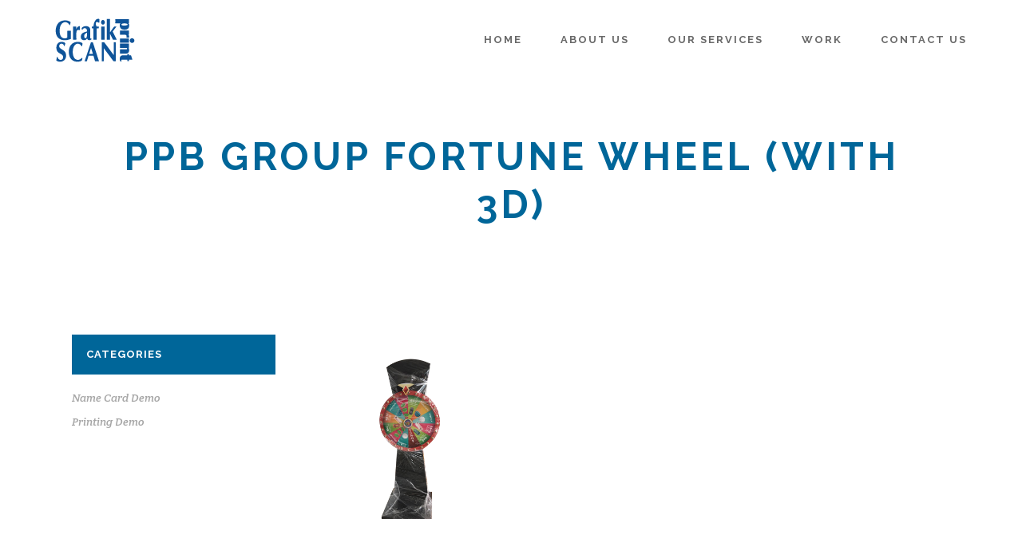

--- FILE ---
content_type: text/html; charset=UTF-8
request_url: https://grafikscanprint.com/portfolio_page/ppb-group-fortune-wheel-with-3d/
body_size: 11702
content:
<!DOCTYPE html>
<html lang="en-US">
<head>
	<meta charset="UTF-8"/>
	
	<link rel="profile" href="http://gmpg.org/xfn/11"/>
		
				<meta name=viewport content="width=device-width,initial-scale=1,user-scalable=no">
					
						
						<link rel="shortcut icon" type="image/x-icon" href="https://grafikscanprint.com/wp-content/uploads/2017/08/home-logo-dark.png">
			<link rel="apple-touch-icon" href="https://grafikscanprint.com/wp-content/uploads/2017/08/home-logo-dark.png"/>
			
	<title>PPB Group Fortune Wheel (with 3D) &#8211; Grafik Scan Print</title>
<meta name='robots' content='max-image-preview:large' />
<link rel='dns-prefetch' href='//apis.google.com' />
<link rel='dns-prefetch' href='//fonts.googleapis.com' />
<link rel="alternate" type="application/rss+xml" title="Grafik Scan Print &raquo; Feed" href="https://grafikscanprint.com/feed/" />
<link rel="alternate" type="application/rss+xml" title="Grafik Scan Print &raquo; Comments Feed" href="https://grafikscanprint.com/comments/feed/" />
<script type="text/javascript">
window._wpemojiSettings = {"baseUrl":"https:\/\/s.w.org\/images\/core\/emoji\/14.0.0\/72x72\/","ext":".png","svgUrl":"https:\/\/s.w.org\/images\/core\/emoji\/14.0.0\/svg\/","svgExt":".svg","source":{"concatemoji":"https:\/\/grafikscanprint.com\/wp-includes\/js\/wp-emoji-release.min.js?ver=6.3.7"}};
/*! This file is auto-generated */
!function(i,n){var o,s,e;function c(e){try{var t={supportTests:e,timestamp:(new Date).valueOf()};sessionStorage.setItem(o,JSON.stringify(t))}catch(e){}}function p(e,t,n){e.clearRect(0,0,e.canvas.width,e.canvas.height),e.fillText(t,0,0);var t=new Uint32Array(e.getImageData(0,0,e.canvas.width,e.canvas.height).data),r=(e.clearRect(0,0,e.canvas.width,e.canvas.height),e.fillText(n,0,0),new Uint32Array(e.getImageData(0,0,e.canvas.width,e.canvas.height).data));return t.every(function(e,t){return e===r[t]})}function u(e,t,n){switch(t){case"flag":return n(e,"\ud83c\udff3\ufe0f\u200d\u26a7\ufe0f","\ud83c\udff3\ufe0f\u200b\u26a7\ufe0f")?!1:!n(e,"\ud83c\uddfa\ud83c\uddf3","\ud83c\uddfa\u200b\ud83c\uddf3")&&!n(e,"\ud83c\udff4\udb40\udc67\udb40\udc62\udb40\udc65\udb40\udc6e\udb40\udc67\udb40\udc7f","\ud83c\udff4\u200b\udb40\udc67\u200b\udb40\udc62\u200b\udb40\udc65\u200b\udb40\udc6e\u200b\udb40\udc67\u200b\udb40\udc7f");case"emoji":return!n(e,"\ud83e\udef1\ud83c\udffb\u200d\ud83e\udef2\ud83c\udfff","\ud83e\udef1\ud83c\udffb\u200b\ud83e\udef2\ud83c\udfff")}return!1}function f(e,t,n){var r="undefined"!=typeof WorkerGlobalScope&&self instanceof WorkerGlobalScope?new OffscreenCanvas(300,150):i.createElement("canvas"),a=r.getContext("2d",{willReadFrequently:!0}),o=(a.textBaseline="top",a.font="600 32px Arial",{});return e.forEach(function(e){o[e]=t(a,e,n)}),o}function t(e){var t=i.createElement("script");t.src=e,t.defer=!0,i.head.appendChild(t)}"undefined"!=typeof Promise&&(o="wpEmojiSettingsSupports",s=["flag","emoji"],n.supports={everything:!0,everythingExceptFlag:!0},e=new Promise(function(e){i.addEventListener("DOMContentLoaded",e,{once:!0})}),new Promise(function(t){var n=function(){try{var e=JSON.parse(sessionStorage.getItem(o));if("object"==typeof e&&"number"==typeof e.timestamp&&(new Date).valueOf()<e.timestamp+604800&&"object"==typeof e.supportTests)return e.supportTests}catch(e){}return null}();if(!n){if("undefined"!=typeof Worker&&"undefined"!=typeof OffscreenCanvas&&"undefined"!=typeof URL&&URL.createObjectURL&&"undefined"!=typeof Blob)try{var e="postMessage("+f.toString()+"("+[JSON.stringify(s),u.toString(),p.toString()].join(",")+"));",r=new Blob([e],{type:"text/javascript"}),a=new Worker(URL.createObjectURL(r),{name:"wpTestEmojiSupports"});return void(a.onmessage=function(e){c(n=e.data),a.terminate(),t(n)})}catch(e){}c(n=f(s,u,p))}t(n)}).then(function(e){for(var t in e)n.supports[t]=e[t],n.supports.everything=n.supports.everything&&n.supports[t],"flag"!==t&&(n.supports.everythingExceptFlag=n.supports.everythingExceptFlag&&n.supports[t]);n.supports.everythingExceptFlag=n.supports.everythingExceptFlag&&!n.supports.flag,n.DOMReady=!1,n.readyCallback=function(){n.DOMReady=!0}}).then(function(){return e}).then(function(){var e;n.supports.everything||(n.readyCallback(),(e=n.source||{}).concatemoji?t(e.concatemoji):e.wpemoji&&e.twemoji&&(t(e.twemoji),t(e.wpemoji)))}))}((window,document),window._wpemojiSettings);
</script>
<style type="text/css">
img.wp-smiley,
img.emoji {
	display: inline !important;
	border: none !important;
	box-shadow: none !important;
	height: 1em !important;
	width: 1em !important;
	margin: 0 0.07em !important;
	vertical-align: -0.1em !important;
	background: none !important;
	padding: 0 !important;
}
</style>
	<link rel='stylesheet' id='layerslider-css' href='https://grafikscanprint.com/wp-content/plugins/LayerSlider/assets/static/layerslider/css/layerslider.css?ver=6.11.8' type='text/css' media='all' />
<link rel='stylesheet' id='wp-block-library-css' href='https://grafikscanprint.com/wp-includes/css/dist/block-library/style.min.css?ver=6.3.7' type='text/css' media='all' />
<link rel='stylesheet' id='wpzoom-social-icons-block-style-css' href='https://grafikscanprint.com/wp-content/plugins/social-icons-widget-by-wpzoom/block/dist/style-wpzoom-social-icons.css?ver=4.2.14' type='text/css' media='all' />
<style id='classic-theme-styles-inline-css' type='text/css'>
/*! This file is auto-generated */
.wp-block-button__link{color:#fff;background-color:#32373c;border-radius:9999px;box-shadow:none;text-decoration:none;padding:calc(.667em + 2px) calc(1.333em + 2px);font-size:1.125em}.wp-block-file__button{background:#32373c;color:#fff;text-decoration:none}
</style>
<style id='global-styles-inline-css' type='text/css'>
body{--wp--preset--color--black: #000000;--wp--preset--color--cyan-bluish-gray: #abb8c3;--wp--preset--color--white: #ffffff;--wp--preset--color--pale-pink: #f78da7;--wp--preset--color--vivid-red: #cf2e2e;--wp--preset--color--luminous-vivid-orange: #ff6900;--wp--preset--color--luminous-vivid-amber: #fcb900;--wp--preset--color--light-green-cyan: #7bdcb5;--wp--preset--color--vivid-green-cyan: #00d084;--wp--preset--color--pale-cyan-blue: #8ed1fc;--wp--preset--color--vivid-cyan-blue: #0693e3;--wp--preset--color--vivid-purple: #9b51e0;--wp--preset--gradient--vivid-cyan-blue-to-vivid-purple: linear-gradient(135deg,rgba(6,147,227,1) 0%,rgb(155,81,224) 100%);--wp--preset--gradient--light-green-cyan-to-vivid-green-cyan: linear-gradient(135deg,rgb(122,220,180) 0%,rgb(0,208,130) 100%);--wp--preset--gradient--luminous-vivid-amber-to-luminous-vivid-orange: linear-gradient(135deg,rgba(252,185,0,1) 0%,rgba(255,105,0,1) 100%);--wp--preset--gradient--luminous-vivid-orange-to-vivid-red: linear-gradient(135deg,rgba(255,105,0,1) 0%,rgb(207,46,46) 100%);--wp--preset--gradient--very-light-gray-to-cyan-bluish-gray: linear-gradient(135deg,rgb(238,238,238) 0%,rgb(169,184,195) 100%);--wp--preset--gradient--cool-to-warm-spectrum: linear-gradient(135deg,rgb(74,234,220) 0%,rgb(151,120,209) 20%,rgb(207,42,186) 40%,rgb(238,44,130) 60%,rgb(251,105,98) 80%,rgb(254,248,76) 100%);--wp--preset--gradient--blush-light-purple: linear-gradient(135deg,rgb(255,206,236) 0%,rgb(152,150,240) 100%);--wp--preset--gradient--blush-bordeaux: linear-gradient(135deg,rgb(254,205,165) 0%,rgb(254,45,45) 50%,rgb(107,0,62) 100%);--wp--preset--gradient--luminous-dusk: linear-gradient(135deg,rgb(255,203,112) 0%,rgb(199,81,192) 50%,rgb(65,88,208) 100%);--wp--preset--gradient--pale-ocean: linear-gradient(135deg,rgb(255,245,203) 0%,rgb(182,227,212) 50%,rgb(51,167,181) 100%);--wp--preset--gradient--electric-grass: linear-gradient(135deg,rgb(202,248,128) 0%,rgb(113,206,126) 100%);--wp--preset--gradient--midnight: linear-gradient(135deg,rgb(2,3,129) 0%,rgb(40,116,252) 100%);--wp--preset--font-size--small: 13px;--wp--preset--font-size--medium: 20px;--wp--preset--font-size--large: 36px;--wp--preset--font-size--x-large: 42px;--wp--preset--spacing--20: 0.44rem;--wp--preset--spacing--30: 0.67rem;--wp--preset--spacing--40: 1rem;--wp--preset--spacing--50: 1.5rem;--wp--preset--spacing--60: 2.25rem;--wp--preset--spacing--70: 3.38rem;--wp--preset--spacing--80: 5.06rem;--wp--preset--shadow--natural: 6px 6px 9px rgba(0, 0, 0, 0.2);--wp--preset--shadow--deep: 12px 12px 50px rgba(0, 0, 0, 0.4);--wp--preset--shadow--sharp: 6px 6px 0px rgba(0, 0, 0, 0.2);--wp--preset--shadow--outlined: 6px 6px 0px -3px rgba(255, 255, 255, 1), 6px 6px rgba(0, 0, 0, 1);--wp--preset--shadow--crisp: 6px 6px 0px rgba(0, 0, 0, 1);}:where(.is-layout-flex){gap: 0.5em;}:where(.is-layout-grid){gap: 0.5em;}body .is-layout-flow > .alignleft{float: left;margin-inline-start: 0;margin-inline-end: 2em;}body .is-layout-flow > .alignright{float: right;margin-inline-start: 2em;margin-inline-end: 0;}body .is-layout-flow > .aligncenter{margin-left: auto !important;margin-right: auto !important;}body .is-layout-constrained > .alignleft{float: left;margin-inline-start: 0;margin-inline-end: 2em;}body .is-layout-constrained > .alignright{float: right;margin-inline-start: 2em;margin-inline-end: 0;}body .is-layout-constrained > .aligncenter{margin-left: auto !important;margin-right: auto !important;}body .is-layout-constrained > :where(:not(.alignleft):not(.alignright):not(.alignfull)){max-width: var(--wp--style--global--content-size);margin-left: auto !important;margin-right: auto !important;}body .is-layout-constrained > .alignwide{max-width: var(--wp--style--global--wide-size);}body .is-layout-flex{display: flex;}body .is-layout-flex{flex-wrap: wrap;align-items: center;}body .is-layout-flex > *{margin: 0;}body .is-layout-grid{display: grid;}body .is-layout-grid > *{margin: 0;}:where(.wp-block-columns.is-layout-flex){gap: 2em;}:where(.wp-block-columns.is-layout-grid){gap: 2em;}:where(.wp-block-post-template.is-layout-flex){gap: 1.25em;}:where(.wp-block-post-template.is-layout-grid){gap: 1.25em;}.has-black-color{color: var(--wp--preset--color--black) !important;}.has-cyan-bluish-gray-color{color: var(--wp--preset--color--cyan-bluish-gray) !important;}.has-white-color{color: var(--wp--preset--color--white) !important;}.has-pale-pink-color{color: var(--wp--preset--color--pale-pink) !important;}.has-vivid-red-color{color: var(--wp--preset--color--vivid-red) !important;}.has-luminous-vivid-orange-color{color: var(--wp--preset--color--luminous-vivid-orange) !important;}.has-luminous-vivid-amber-color{color: var(--wp--preset--color--luminous-vivid-amber) !important;}.has-light-green-cyan-color{color: var(--wp--preset--color--light-green-cyan) !important;}.has-vivid-green-cyan-color{color: var(--wp--preset--color--vivid-green-cyan) !important;}.has-pale-cyan-blue-color{color: var(--wp--preset--color--pale-cyan-blue) !important;}.has-vivid-cyan-blue-color{color: var(--wp--preset--color--vivid-cyan-blue) !important;}.has-vivid-purple-color{color: var(--wp--preset--color--vivid-purple) !important;}.has-black-background-color{background-color: var(--wp--preset--color--black) !important;}.has-cyan-bluish-gray-background-color{background-color: var(--wp--preset--color--cyan-bluish-gray) !important;}.has-white-background-color{background-color: var(--wp--preset--color--white) !important;}.has-pale-pink-background-color{background-color: var(--wp--preset--color--pale-pink) !important;}.has-vivid-red-background-color{background-color: var(--wp--preset--color--vivid-red) !important;}.has-luminous-vivid-orange-background-color{background-color: var(--wp--preset--color--luminous-vivid-orange) !important;}.has-luminous-vivid-amber-background-color{background-color: var(--wp--preset--color--luminous-vivid-amber) !important;}.has-light-green-cyan-background-color{background-color: var(--wp--preset--color--light-green-cyan) !important;}.has-vivid-green-cyan-background-color{background-color: var(--wp--preset--color--vivid-green-cyan) !important;}.has-pale-cyan-blue-background-color{background-color: var(--wp--preset--color--pale-cyan-blue) !important;}.has-vivid-cyan-blue-background-color{background-color: var(--wp--preset--color--vivid-cyan-blue) !important;}.has-vivid-purple-background-color{background-color: var(--wp--preset--color--vivid-purple) !important;}.has-black-border-color{border-color: var(--wp--preset--color--black) !important;}.has-cyan-bluish-gray-border-color{border-color: var(--wp--preset--color--cyan-bluish-gray) !important;}.has-white-border-color{border-color: var(--wp--preset--color--white) !important;}.has-pale-pink-border-color{border-color: var(--wp--preset--color--pale-pink) !important;}.has-vivid-red-border-color{border-color: var(--wp--preset--color--vivid-red) !important;}.has-luminous-vivid-orange-border-color{border-color: var(--wp--preset--color--luminous-vivid-orange) !important;}.has-luminous-vivid-amber-border-color{border-color: var(--wp--preset--color--luminous-vivid-amber) !important;}.has-light-green-cyan-border-color{border-color: var(--wp--preset--color--light-green-cyan) !important;}.has-vivid-green-cyan-border-color{border-color: var(--wp--preset--color--vivid-green-cyan) !important;}.has-pale-cyan-blue-border-color{border-color: var(--wp--preset--color--pale-cyan-blue) !important;}.has-vivid-cyan-blue-border-color{border-color: var(--wp--preset--color--vivid-cyan-blue) !important;}.has-vivid-purple-border-color{border-color: var(--wp--preset--color--vivid-purple) !important;}.has-vivid-cyan-blue-to-vivid-purple-gradient-background{background: var(--wp--preset--gradient--vivid-cyan-blue-to-vivid-purple) !important;}.has-light-green-cyan-to-vivid-green-cyan-gradient-background{background: var(--wp--preset--gradient--light-green-cyan-to-vivid-green-cyan) !important;}.has-luminous-vivid-amber-to-luminous-vivid-orange-gradient-background{background: var(--wp--preset--gradient--luminous-vivid-amber-to-luminous-vivid-orange) !important;}.has-luminous-vivid-orange-to-vivid-red-gradient-background{background: var(--wp--preset--gradient--luminous-vivid-orange-to-vivid-red) !important;}.has-very-light-gray-to-cyan-bluish-gray-gradient-background{background: var(--wp--preset--gradient--very-light-gray-to-cyan-bluish-gray) !important;}.has-cool-to-warm-spectrum-gradient-background{background: var(--wp--preset--gradient--cool-to-warm-spectrum) !important;}.has-blush-light-purple-gradient-background{background: var(--wp--preset--gradient--blush-light-purple) !important;}.has-blush-bordeaux-gradient-background{background: var(--wp--preset--gradient--blush-bordeaux) !important;}.has-luminous-dusk-gradient-background{background: var(--wp--preset--gradient--luminous-dusk) !important;}.has-pale-ocean-gradient-background{background: var(--wp--preset--gradient--pale-ocean) !important;}.has-electric-grass-gradient-background{background: var(--wp--preset--gradient--electric-grass) !important;}.has-midnight-gradient-background{background: var(--wp--preset--gradient--midnight) !important;}.has-small-font-size{font-size: var(--wp--preset--font-size--small) !important;}.has-medium-font-size{font-size: var(--wp--preset--font-size--medium) !important;}.has-large-font-size{font-size: var(--wp--preset--font-size--large) !important;}.has-x-large-font-size{font-size: var(--wp--preset--font-size--x-large) !important;}
.wp-block-navigation a:where(:not(.wp-element-button)){color: inherit;}
:where(.wp-block-post-template.is-layout-flex){gap: 1.25em;}:where(.wp-block-post-template.is-layout-grid){gap: 1.25em;}
:where(.wp-block-columns.is-layout-flex){gap: 2em;}:where(.wp-block-columns.is-layout-grid){gap: 2em;}
.wp-block-pullquote{font-size: 1.5em;line-height: 1.6;}
</style>
<link rel='stylesheet' id='contact-form-7-css' href='https://grafikscanprint.com/wp-content/plugins/contact-form-7/includes/css/styles.css?ver=5.7.7' type='text/css' media='all' />
<link rel='stylesheet' id='rs-plugin-settings-css' href='https://grafikscanprint.com/wp-content/plugins/revslider/public/assets/css/settings.css?ver=5.4.5.1' type='text/css' media='all' />
<style id='rs-plugin-settings-inline-css' type='text/css'>
#rs-demo-id {}
</style>
<link rel='stylesheet' id='qode_membership_style-css' href='https://grafikscanprint.com/wp-content/plugins/select-membership/assets/css/qode-membership.min.css?ver=6.3.7' type='text/css' media='all' />
<link rel='stylesheet' id='qode_membership_responsive_style-css' href='https://grafikscanprint.com/wp-content/plugins/select-membership/assets/css/qode-membership-responsive.min.css?ver=6.3.7' type='text/css' media='all' />
<link rel='stylesheet' id='stockholm-default-style-css' href='https://grafikscanprint.com/wp-content/themes/stockholm/style.css?ver=6.3.7' type='text/css' media='all' />
<link rel='stylesheet' id='stockholm-child-style-css' href='https://grafikscanprint.com/wp-content/themes/stockholm-child/style.css?ver=6.3.7' type='text/css' media='all' />
<link rel='stylesheet' id='mediaelement-css' href='https://grafikscanprint.com/wp-includes/js/mediaelement/mediaelementplayer-legacy.min.css?ver=4.2.17' type='text/css' media='all' />
<link rel='stylesheet' id='wp-mediaelement-css' href='https://grafikscanprint.com/wp-includes/js/mediaelement/wp-mediaelement.min.css?ver=6.3.7' type='text/css' media='all' />
<link rel='stylesheet' id='stockholm-font-awesome-css' href='https://grafikscanprint.com/wp-content/themes/stockholm/framework/modules/icons/font-awesome/css/font-awesome.min.css?ver=6.3.7' type='text/css' media='all' />
<link rel='stylesheet' id='elegant-icons-css' href='https://grafikscanprint.com/wp-content/themes/stockholm/framework/modules/icons/elegant-icons/style.min.css?ver=6.3.7' type='text/css' media='all' />
<link rel='stylesheet' id='linear-icons-css' href='https://grafikscanprint.com/wp-content/themes/stockholm/framework/modules/icons/linear-icons/style.min.css?ver=6.3.7' type='text/css' media='all' />
<link rel='stylesheet' id='linea-icons-css' href='https://grafikscanprint.com/wp-content/themes/stockholm/framework/modules/icons/linea-icons/style.min.css?ver=6.3.7' type='text/css' media='all' />
<link rel='stylesheet' id='ion-icons-css' href='https://grafikscanprint.com/wp-content/themes/stockholm/framework/modules/icons/ion-icons/style.min.css?ver=6.3.7' type='text/css' media='all' />
<link rel='stylesheet' id='stockholm-stylesheet-css' href='https://grafikscanprint.com/wp-content/themes/stockholm/css/stylesheet.min.css?ver=6.3.7' type='text/css' media='all' />
<link rel='stylesheet' id='stockholm-webkit-css' href='https://grafikscanprint.com/wp-content/themes/stockholm/css/webkit_stylesheet.css?ver=6.3.7' type='text/css' media='all' />
<link rel='stylesheet' id='stockholm-style-dynamic-css' href='https://grafikscanprint.com/wp-content/themes/stockholm/css/style_dynamic.css?ver=1690517891' type='text/css' media='all' />
<link rel='stylesheet' id='stockholm-responsive-css' href='https://grafikscanprint.com/wp-content/themes/stockholm/css/responsive.min.css?ver=6.3.7' type='text/css' media='all' />
<link rel='stylesheet' id='stockholm-style-dynamic-responsive-css' href='https://grafikscanprint.com/wp-content/themes/stockholm/css/style_dynamic_responsive.css?ver=1690517891' type='text/css' media='all' />
<style id='stockholm-style-dynamic-responsive-inline-css' type='text/css'>
.projects_holder.standard article .portfolio_description,
.projects_holder.standard_no_space article .portfolio_description {
padding-top: 25px;
}
.post_text_inner {
  display: none;
}
</style>
<link rel='stylesheet' id='js_composer_front-css' href='https://grafikscanprint.com/wp-content/plugins/js_composer/assets/css/js_composer.min.css?ver=6.7.0' type='text/css' media='all' />
<link rel='stylesheet' id='stockholm-google-fonts-css' href='https://fonts.googleapis.com/css?family=Raleway%3A100%2C100i%2C200%2C200i%2C300%2C300i%2C400%2C400i%2C500%2C500i%2C600%2C600i%2C700%2C700i%2C800%2C800i%2C900%2C900i%7CCrete+Round%3A100%2C100i%2C200%2C200i%2C300%2C300i%2C400%2C400i%2C500%2C500i%2C600%2C600i%2C700%2C700i%2C800%2C800i%2C900%2C900i&#038;subset=latin%2Clatin-ext&#038;ver=1.0.0' type='text/css' media='all' />
<link rel='stylesheet' id='wpzoom-social-icons-socicon-css' href='https://grafikscanprint.com/wp-content/plugins/social-icons-widget-by-wpzoom/assets/css/wpzoom-socicon.css?ver=1699084487' type='text/css' media='all' />
<link rel='stylesheet' id='wpzoom-social-icons-genericons-css' href='https://grafikscanprint.com/wp-content/plugins/social-icons-widget-by-wpzoom/assets/css/genericons.css?ver=1699084487' type='text/css' media='all' />
<link rel='stylesheet' id='wpzoom-social-icons-academicons-css' href='https://grafikscanprint.com/wp-content/plugins/social-icons-widget-by-wpzoom/assets/css/academicons.min.css?ver=1699084487' type='text/css' media='all' />
<link rel='stylesheet' id='wpzoom-social-icons-font-awesome-3-css' href='https://grafikscanprint.com/wp-content/plugins/social-icons-widget-by-wpzoom/assets/css/font-awesome-3.min.css?ver=1699084487' type='text/css' media='all' />
<link rel='stylesheet' id='dashicons-css' href='https://grafikscanprint.com/wp-includes/css/dashicons.min.css?ver=6.3.7' type='text/css' media='all' />
<link rel='stylesheet' id='wpzoom-social-icons-styles-css' href='https://grafikscanprint.com/wp-content/plugins/social-icons-widget-by-wpzoom/assets/css/wpzoom-social-icons-styles.css?ver=1699084487' type='text/css' media='all' />
<link rel='preload' as='font'  id='wpzoom-social-icons-font-academicons-woff2-css' href='https://grafikscanprint.com/wp-content/plugins/social-icons-widget-by-wpzoom/assets/font/academicons.woff2?v=1.9.2'  type='font/woff2' crossorigin />
<link rel='preload' as='font'  id='wpzoom-social-icons-font-fontawesome-3-woff2-css' href='https://grafikscanprint.com/wp-content/plugins/social-icons-widget-by-wpzoom/assets/font/fontawesome-webfont.woff2?v=4.7.0'  type='font/woff2' crossorigin />
<link rel='preload' as='font'  id='wpzoom-social-icons-font-genericons-woff-css' href='https://grafikscanprint.com/wp-content/plugins/social-icons-widget-by-wpzoom/assets/font/Genericons.woff'  type='font/woff' crossorigin />
<link rel='preload' as='font'  id='wpzoom-social-icons-font-socicon-woff2-css' href='https://grafikscanprint.com/wp-content/plugins/social-icons-widget-by-wpzoom/assets/font/socicon.woff2?v=4.2.14'  type='font/woff2' crossorigin />
<script type='text/javascript' src='https://grafikscanprint.com/wp-includes/js/jquery/jquery.min.js?ver=3.7.0' id='jquery-core-js'></script>
<script type='text/javascript' src='https://grafikscanprint.com/wp-includes/js/jquery/jquery-migrate.min.js?ver=3.4.1' id='jquery-migrate-js'></script>
<script type='text/javascript' id='layerslider-utils-js-extra'>
/* <![CDATA[ */
var LS_Meta = {"v":"6.11.8","fixGSAP":"1"};
/* ]]> */
</script>
<script type='text/javascript' src='https://grafikscanprint.com/wp-content/plugins/LayerSlider/assets/static/layerslider/js/layerslider.utils.js?ver=6.11.8' id='layerslider-utils-js'></script>
<script type='text/javascript' src='https://grafikscanprint.com/wp-content/plugins/LayerSlider/assets/static/layerslider/js/layerslider.kreaturamedia.jquery.js?ver=6.11.8' id='layerslider-js'></script>
<script type='text/javascript' src='https://grafikscanprint.com/wp-content/plugins/LayerSlider/assets/static/layerslider/js/layerslider.transitions.js?ver=6.11.8' id='layerslider-transitions-js'></script>
<script type='text/javascript' src='https://grafikscanprint.com/wp-content/plugins/revslider/public/assets/js/jquery.themepunch.tools.min.js?ver=5.4.5.1' id='tp-tools-js'></script>
<script type='text/javascript' src='https://grafikscanprint.com/wp-content/plugins/revslider/public/assets/js/jquery.themepunch.revolution.min.js?ver=5.4.5.1' id='revmin-js'></script>
<script type='text/javascript' src='https://apis.google.com/js/platform.js' id='qode_membership_google_plus_api-js'></script>
<script type='text/javascript' src='https://grafikscanprint.com/wp-content/themes/stockholm/js/plugins/hammer.min.js?ver=1' id='hammer-js'></script>
<script type='text/javascript' src='https://grafikscanprint.com/wp-content/themes/stockholm/js/plugins/virtual-scroll.min.js?ver=1' id='virtual-scroll-js'></script>
<meta name="generator" content="Powered by LayerSlider 6.11.8 - Multi-Purpose, Responsive, Parallax, Mobile-Friendly Slider Plugin for WordPress." />
<!-- LayerSlider updates and docs at: https://layerslider.kreaturamedia.com -->
<link rel="https://api.w.org/" href="https://grafikscanprint.com/wp-json/" /><link rel="EditURI" type="application/rsd+xml" title="RSD" href="https://grafikscanprint.com/xmlrpc.php?rsd" />
<meta name="generator" content="WordPress 6.3.7" />
<link rel="canonical" href="https://grafikscanprint.com/portfolio_page/ppb-group-fortune-wheel-with-3d/" />
<link rel='shortlink' href='https://grafikscanprint.com/?p=22085' />
<link rel="alternate" type="application/json+oembed" href="https://grafikscanprint.com/wp-json/oembed/1.0/embed?url=https%3A%2F%2Fgrafikscanprint.com%2Fportfolio_page%2Fppb-group-fortune-wheel-with-3d%2F" />
<link rel="alternate" type="text/xml+oembed" href="https://grafikscanprint.com/wp-json/oembed/1.0/embed?url=https%3A%2F%2Fgrafikscanprint.com%2Fportfolio_page%2Fppb-group-fortune-wheel-with-3d%2F&#038;format=xml" />
<script type="text/javascript">if(!window._buttonizer) { window._buttonizer = {}; };var _buttonizer_page_data = {"language":"en"};window._buttonizer.data = { ..._buttonizer_page_data, ...window._buttonizer.data };</script><!-- Google tag (gtag.js) --> <script async src="https://www.googletagmanager.com/gtag/js?id=G-CSTT45J5R6"></script> <script> window.dataLayer = window.dataLayer || []; function gtag(){dataLayer.push(arguments);} gtag('js', new Date()); gtag('config', 'G-CSTT45J5R6'); </script>
<script src="https://kit.fontawesome.com/f4214f989e.js" crossorigin="anonymous"></script><meta name="generator" content="Elementor 3.17.2; features: e_dom_optimization, e_optimized_assets_loading, e_optimized_css_loading, additional_custom_breakpoints; settings: css_print_method-external, google_font-enabled, font_display-swap">
<meta name="generator" content="Powered by WPBakery Page Builder - drag and drop page builder for WordPress."/>
<meta name="generator" content="Powered by Slider Revolution 5.4.5.1 - responsive, Mobile-Friendly Slider Plugin for WordPress with comfortable drag and drop interface." />
<script type="text/javascript">function setREVStartSize(e){
				try{ var i=jQuery(window).width(),t=9999,r=0,n=0,l=0,f=0,s=0,h=0;					
					if(e.responsiveLevels&&(jQuery.each(e.responsiveLevels,function(e,f){f>i&&(t=r=f,l=e),i>f&&f>r&&(r=f,n=e)}),t>r&&(l=n)),f=e.gridheight[l]||e.gridheight[0]||e.gridheight,s=e.gridwidth[l]||e.gridwidth[0]||e.gridwidth,h=i/s,h=h>1?1:h,f=Math.round(h*f),"fullscreen"==e.sliderLayout){var u=(e.c.width(),jQuery(window).height());if(void 0!=e.fullScreenOffsetContainer){var c=e.fullScreenOffsetContainer.split(",");if (c) jQuery.each(c,function(e,i){u=jQuery(i).length>0?u-jQuery(i).outerHeight(!0):u}),e.fullScreenOffset.split("%").length>1&&void 0!=e.fullScreenOffset&&e.fullScreenOffset.length>0?u-=jQuery(window).height()*parseInt(e.fullScreenOffset,0)/100:void 0!=e.fullScreenOffset&&e.fullScreenOffset.length>0&&(u-=parseInt(e.fullScreenOffset,0))}f=u}else void 0!=e.minHeight&&f<e.minHeight&&(f=e.minHeight);e.c.closest(".rev_slider_wrapper").css({height:f})					
				}catch(d){console.log("Failure at Presize of Slider:"+d)}
			};</script>
<noscript><style> .wpb_animate_when_almost_visible { opacity: 1; }</style></noscript></head>
<body class="portfolio_page-template-default single single-portfolio_page postid-22085 qode-social-login-1.0 stockholm-core-2.2.9 select-child-theme-ver-1.1.1 select-theme-ver-9.4 smooth_scroll  qode_menu_ wpb-js-composer js-comp-ver-6.7.0 vc_responsive elementor-default elementor-kit-22102">
		<div class="wrapper">
		<div class="wrapper_inner">
						<a id='back_to_top' href='#'>
				<span class="fa-stack">
					<i class="fa fa-angle-up"></i>				</span>
			</a>
			<header class="page_header scrolled_not_transparent  stick">
				
		<div class="header_inner clearfix">
						
			<div class="header_top_bottom_holder">
								
				<div class="header_bottom clearfix" >
																			<div class="header_inner_left">
																	<div class="mobile_menu_button"><span><i class="fa fa-bars"></i></span></div>
								<div class="logo_wrapper">
									<div class="q_logo">
										<a href="https://grafikscanprint.com/">
	<img class="normal" src="http://grafikscanprint.com/wp-content/uploads/2017/08/mobile-logo.png" alt="Logo"/>
<img class="light" src="http://grafikscanprint.com/wp-content/uploads/2017/08/mobile-logo.png" alt="Logo"/>
<img class="dark" src="http://grafikscanprint.com/wp-content/uploads/2017/08/home-logo-dark.png" alt="Logo"/>
	
	<img class="sticky" src="http://grafikscanprint.com/wp-content/uploads/2017/08/home-logo-dark.png" alt="Logo"/>
	
	</a>									</div>
																	</div>
																
                                							</div>
																																							<div class="header_inner_right">
										<div class="side_menu_button_wrapper right">
																																	<div class="side_menu_button">
																																															</div>
										</div>
									</div>
																                                                                    <nav class="main_menu drop_down   right">
                                        <ul id="menu-main-menu" class=""><li id="nav-menu-item-21571" class="menu-item menu-item-type-custom menu-item-object-custom menu-item-home  narrow"><a href="https://grafikscanprint.com" class=""><i class="menu_icon fa blank"></i><span class="menu-text">Home</span><span class="plus"></span></a></li>
<li id="nav-menu-item-21572" class="menu-item menu-item-type-custom menu-item-object-custom menu-item-home  narrow"><a href="https://grafikscanprint.com/#about" class=""><i class="menu_icon fa blank"></i><span class="menu-text">About Us</span><span class="plus"></span></a></li>
<li id="nav-menu-item-21570" class="menu-item menu-item-type-custom menu-item-object-custom menu-item-home  narrow"><a href="https://grafikscanprint.com/#services" class=""><i class="menu_icon fa blank"></i><span class="menu-text">Our Services</span><span class="plus"></span></a></li>
<li id="nav-menu-item-21573" class="menu-item menu-item-type-custom menu-item-object-custom  narrow"><a href="https://grafikscanprint.com/work" class=""><i class="menu_icon fa blank"></i><span class="menu-text">Work</span><span class="plus"></span></a></li>
<li id="nav-menu-item-21574" class="menu-item menu-item-type-custom menu-item-object-custom menu-item-home  narrow"><a href="https://grafikscanprint.com/#contact" class=""><i class="menu_icon fa blank"></i><span class="menu-text">Contact Us</span><span class="plus"></span></a></li>
</ul>                                    </nav>
                                																																							<nav class="mobile_menu">
	<ul id="menu-main-menu-1" class=""><li id="mobile-menu-item-21571" class="menu-item menu-item-type-custom menu-item-object-custom menu-item-home "><a href="https://grafikscanprint.com" class=""><span>Home</span></a><span class="mobile_arrow"><i class="fa fa-angle-right"></i><i class="fa fa-angle-down"></i></span></li>
<li id="mobile-menu-item-21572" class="menu-item menu-item-type-custom menu-item-object-custom menu-item-home "><a href="https://grafikscanprint.com/#about" class=""><span>About Us</span></a><span class="mobile_arrow"><i class="fa fa-angle-right"></i><i class="fa fa-angle-down"></i></span></li>
<li id="mobile-menu-item-21570" class="menu-item menu-item-type-custom menu-item-object-custom menu-item-home "><a href="https://grafikscanprint.com/#services" class=""><span>Our Services</span></a><span class="mobile_arrow"><i class="fa fa-angle-right"></i><i class="fa fa-angle-down"></i></span></li>
<li id="mobile-menu-item-21573" class="menu-item menu-item-type-custom menu-item-object-custom "><a href="https://grafikscanprint.com/work" class=""><span>Work</span></a><span class="mobile_arrow"><i class="fa fa-angle-right"></i><i class="fa fa-angle-down"></i></span></li>
<li id="mobile-menu-item-21574" class="menu-item menu-item-type-custom menu-item-object-custom menu-item-home "><a href="https://grafikscanprint.com/#contact" class=""><span>Contact Us</span></a><span class="mobile_arrow"><i class="fa fa-angle-right"></i><i class="fa fa-angle-down"></i></span></li>
</ul></nav>								
													</div>
				</div>
			</div>
	</header>
			
			<div class="content content_top_margin_none">
								
				<div class="content_inner">
										
						<div class="title_outer title_without_animation"  data-height="275">
		<div class="title position_center standard_title with_background_color with_title_text_bg_color" style="height:275px;;background-color:#ffffff;">
									<div class="title_holder" >

                                <div class="container">
                    <div class="container_inner clearfix">
                						<div class="title_subtitle_holder" >
														<div class="title_subtitle_holder_inner">
																
								
                                    
																			<h1 style="background-color: rgba(255,255,255,1)"><span>PPB Group Fortune Wheel (with 3D)</span></h1>
									
																		
															</div>
													</div>
						                                    </div>
                </div>
                			</div>
		</div>
	</div>
					<div class="container" >
	<div class="container_inner default_template_holder clearfix" >
									<div class="two_columns_25_75 portfolio_single_sidebar clearfix">
								<div class="column1">
						<div class="column_inner">
	<aside class="sidebar default">
		<div id="nav_menu-4" class="widget widget_nav_menu posts_holder"><h4>Categories</h4><div class="menu-portfolio-side-bar-container"><ul id="menu-portfolio-side-bar" class="menu"><li id="menu-item-22112" class="menu-item menu-item-type-post_type menu-item-object-portfolio_page menu-item-22112"><a href="https://grafikscanprint.com/portfolio_page/name-card-demo/">Name Card Demo</a></li>
<li id="menu-item-22113" class="menu-item menu-item-type-post_type menu-item-object-portfolio_page menu-item-22113"><a href="https://grafikscanprint.com/portfolio_page/printing-demo/">Printing Demo</a></li>
</ul></div></div>	</aside>
</div>					</div>
					<div class="column2">
						<div class="column_inner">
							<div class="portfolio_single gallery">
								<div class="portfolio_gallery">
				<a class="lightbox_single_portfolio v3" href="https://grafikscanprint.com/wp-content/uploads/2021/10/PPB-Group-Fortune-Wheel-with-3D-1-copy.jpg" title="PPB Group &#8211; Fortune Wheel (with 3D) 1 copy" data-rel="prettyPhoto[single_pretty_photo]">
                <span class="gallery_text_holder">
											<span class="gallery_text_inner">
							<h4>PPB Group &#8211; Fortune Wheel (with 3D) 1 copy</h4>
						</span>
									</span>
				<img src="https://grafikscanprint.com/wp-content/uploads/2021/10/PPB-Group-Fortune-Wheel-with-3D-1-copy.jpg" alt=""/>
			</a>
		</div>
<div class="two_columns_75_25 clearfix portfolio_container">
	<div class="column1">
		<div class="column_inner">
			<div class="portfolio_single_text_holder">
				<h2 class="portfolio_single_text_title"><span>PPB Group Fortune Wheel (with 3D)</span></h2>
							</div>
		</div>
	</div>
	<div class="column2">
		<div class="column_inner">
			<div class="portfolio_detail">
					<div class="info portfolio_single_categories">
		<h6 class="info_section_title">Category </h6>
		<p>
			<span class="category">
				Event Structures, Printing			</span>
		</p>
	</div>
			</div>
		</div>
	</div>
</div>	<div class="portfolio_navigation">
		<div class="portfolio_navigation_inner">
												<div class="portfolio_prev">
						<a href="https://grafikscanprint.com/portfolio_page/elevator-sticker-4/" rel="prev"><span class="arrow_carrot-left"></span></a>					</div> <!-- close div.portfolio_prev -->
																	<div class="portfolio_next">
											</div> <!-- close div.portfolio_next -->
									</div>
	</div> <!-- close div.portfolio_navigation -->
								</div>
						</div>
					</div>
				</div>
			</div>
</div></div>
</div>
	<footer class="qodef-page-footer footer_border_columns">
		<div class="footer_inner clearfix">
				<div class="footer_top_holder">
		<div class="footer_top ">
						<div class="container">
				<div class="container_inner">
																	<div class="two_columns_50_50 clearfix">
								<div class="qode_column column1 qodef-footer-top-column-1">
									<div class="column_inner">
										<div id="text-2" class="widget widget_text">			<div class="textwidget"><img src="/wp-content/uploads/2017/08/footer-logo.png" alt="logo" />

<div class="separator  transparent center  " style="margin-top:10px"></div>


<h5 style="color: #fff">GRAFIKSCAN PRINT SERVICE SDN BHD</h5>
<div class="separator  transparent center  " style="margin-top:20px"></div>
</div>
		</div>									</div>
								</div>
								<div class="qode_column column2 qodef-footer-top-column-2">
									<div class="column_inner">
										<div class="two_columns_50_50 clearfix">
											<div class="qode_column column1">
												<div class="column_inner">
													<div id="text-6" class="widget widget_text"><h4>Locate Us</h4>			<div class="textwidget"><p class="font_7">25, Jalan Puteri 5/18</p>
<p class="font_7">Bandar Puteri</p>
<p class="font_7">Puchong 47100</p>
<p class="font_7">Selangor, Malaysia</p>
</div>
		</div>												</div>
											</div>
											<div class="qode_column column2 qodef-footer-top-column-3">
												<div class="column_inner">
													<div id="text-7" class="widget widget_text"><h4>Contact Us</h4>			<div class="textwidget"><p><i class="fa fa-envelope" aria-hidden="true"></i> <a href="mailto:gsp_2229@yahoo.com">gsp_2229@yahoo.com</a><br />
<i class="fa fa-envelope" aria-hidden="true"></i> <a href="mailto:gsp2229@gmail.com">gsp2229@gmail.com</a><br />
<i class="fa fa-phone-square" aria-hidden="true"></i> <a href="tel:+603-8068 9225">03-8068 9225</a><br />
<i class="fa-brands fa-square-facebook"></i> <a href="https://www.facebook.com/profile.php?id=100090076188777" target="_blank" rel="noopener">Grafikscan Print Service Sdn Bhd</a></p>
</div>
		</div><div id="zoom-social-icons-widget-2" class="widget zoom-social-icons-widget"><h4>Follow us</h4>
		
<ul class="zoom-social-icons-list zoom-social-icons-list--with-canvas zoom-social-icons-list--round zoom-social-icons-list--no-labels">

		
				<li class="zoom-social_icons-list__item">
		<a class="zoom-social_icons-list__link" href="https://www.facebook.com/profile.php?id=100090076188777" target="_blank" title="Facebook" >
									
						<span class="screen-reader-text">facebook</span>
			
						<span class="zoom-social_icons-list-span social-icon socicon socicon-facebook" data-hover-rule="background-color" data-hover-color="#1877F2" style="background-color : #1877F2; font-size: 18px; padding:8px" ></span>
			
					</a>
	</li>

	
				<li class="zoom-social_icons-list__item">
		<a class="zoom-social_icons-list__link" href="mailto:gsp_2229@yahoo.com" target="_blank" title="" >
									
						<span class="screen-reader-text">mail</span>
			
						<span class="zoom-social_icons-list-span social-icon socicon socicon-mail" data-hover-rule="background-color" data-hover-color="#000000" style="background-color : #000000; font-size: 18px; padding:8px" ></span>
			
					</a>
	</li>

	
				<li class="zoom-social_icons-list__item">
		<a class="zoom-social_icons-list__link" href="mailto:gsp2229@gmail.com" target="_blank" title="" >
									
						<span class="screen-reader-text">mail</span>
			
						<span class="zoom-social_icons-list-span social-icon socicon socicon-mail" data-hover-rule="background-color" data-hover-color="#000000" style="background-color : #000000; font-size: 18px; padding:8px" ></span>
			
					</a>
	</li>

	
				<li class="zoom-social_icons-list__item">
		<a class="zoom-social_icons-list__link" href="tel:+60380689225" target="_blank" title="" >
									
						<span class="screen-reader-text">mobile</span>
			
						<span class="zoom-social_icons-list-span social-icon fa fa-mobile" data-hover-rule="background-color" data-hover-color="#1e73be" style="background-color : #1e73be; font-size: 18px; padding:8px" ></span>
			
					</a>
	</li>

	
</ul>

		</div>												</div>
											</div>
										</div>
									</div>
								</div>
							</div>
																</div>
			</div>
				</div>
	</div>
				<div class="footer_bottom_holder">
                    		<div class="footer_bottom">
						<div class="textwidget"><div style="display: block; line-height:14px;">Powered by <a href="http://wise.net.my">WISE</a>, your <a href="http://malaysiabusiness.info">Business Solution Partner</a></div></div>
				</div>
        	</div>
		</div>
	</footer>
</div>
</div>
<script type="text/html" id="wpb-modifications"></script><script type="text/javascript">(function(n,t,c,d){if(t.getElementById(d)){return}var o=t.createElement('script');o.id=d;(o.async=!0),(o.src='https://cdn.buttonizer.io/embed.js'),(o.onload=function(){window.Buttonizer?window.Buttonizer.init(c):window.addEventListener('buttonizer_script_loaded',()=>window.Buttonizer.init(c))}),t.head.appendChild(o)})(window,document,'6592e8d8-cb41-40a3-909e-707ce2029bae','buttonizer_script')</script><script type='text/javascript' src='https://grafikscanprint.com/wp-content/plugins/contact-form-7/includes/swv/js/index.js?ver=5.7.7' id='swv-js'></script>
<script type='text/javascript' id='contact-form-7-js-extra'>
/* <![CDATA[ */
var wpcf7 = {"api":{"root":"https:\/\/grafikscanprint.com\/wp-json\/","namespace":"contact-form-7\/v1"}};
/* ]]> */
</script>
<script type='text/javascript' src='https://grafikscanprint.com/wp-content/plugins/contact-form-7/includes/js/index.js?ver=5.7.7' id='contact-form-7-js'></script>
<script type='text/javascript' src='https://grafikscanprint.com/wp-includes/js/underscore.min.js?ver=1.13.4' id='underscore-js'></script>
<script type='text/javascript' src='https://grafikscanprint.com/wp-includes/js/jquery/ui/core.min.js?ver=1.13.2' id='jquery-ui-core-js'></script>
<script type='text/javascript' src='https://grafikscanprint.com/wp-includes/js/jquery/ui/tabs.min.js?ver=1.13.2' id='jquery-ui-tabs-js'></script>
<script type='text/javascript' src='https://grafikscanprint.com/wp-content/plugins/select-membership/assets/js/qode-membership.min.js?ver=6.3.7' id='qode_membership_script-js'></script>
<script type='text/javascript' src='https://grafikscanprint.com/wp-includes/js/jquery/ui/accordion.min.js?ver=1.13.2' id='jquery-ui-accordion-js'></script>
<script type='text/javascript' src='https://grafikscanprint.com/wp-includes/js/jquery/ui/datepicker.min.js?ver=1.13.2' id='jquery-ui-datepicker-js'></script>
<script id="jquery-ui-datepicker-js-after" type="text/javascript">
jQuery(function(jQuery){jQuery.datepicker.setDefaults({"closeText":"Close","currentText":"Today","monthNames":["January","February","March","April","May","June","July","August","September","October","November","December"],"monthNamesShort":["Jan","Feb","Mar","Apr","May","Jun","Jul","Aug","Sep","Oct","Nov","Dec"],"nextText":"Next","prevText":"Previous","dayNames":["Sunday","Monday","Tuesday","Wednesday","Thursday","Friday","Saturday"],"dayNamesShort":["Sun","Mon","Tue","Wed","Thu","Fri","Sat"],"dayNamesMin":["S","M","T","W","T","F","S"],"dateFormat":"MM d, yy","firstDay":1,"isRTL":false});});
</script>
<script type='text/javascript' src='https://grafikscanprint.com/wp-includes/js/jquery/ui/effect.min.js?ver=1.13.2' id='jquery-effects-core-js'></script>
<script type='text/javascript' src='https://grafikscanprint.com/wp-includes/js/jquery/ui/effect-fade.min.js?ver=1.13.2' id='jquery-effects-fade-js'></script>
<script type='text/javascript' src='https://grafikscanprint.com/wp-includes/js/jquery/ui/effect-size.min.js?ver=1.13.2' id='jquery-effects-size-js'></script>
<script type='text/javascript' src='https://grafikscanprint.com/wp-includes/js/jquery/ui/effect-scale.min.js?ver=1.13.2' id='jquery-effects-scale-js'></script>
<script type='text/javascript' src='https://grafikscanprint.com/wp-includes/js/jquery/ui/effect-slide.min.js?ver=1.13.2' id='jquery-effects-slide-js'></script>
<script type='text/javascript' src='https://grafikscanprint.com/wp-includes/js/jquery/ui/mouse.min.js?ver=1.13.2' id='jquery-ui-mouse-js'></script>
<script type='text/javascript' src='https://grafikscanprint.com/wp-includes/js/jquery/ui/slider.min.js?ver=1.13.2' id='jquery-ui-slider-js'></script>
<script type='text/javascript' src='https://grafikscanprint.com/wp-includes/js/jquery/jquery.form.min.js?ver=4.3.0' id='jquery-form-js'></script>
<script id="mediaelement-core-js-before" type="text/javascript">
var mejsL10n = {"language":"en","strings":{"mejs.download-file":"Download File","mejs.install-flash":"You are using a browser that does not have Flash player enabled or installed. Please turn on your Flash player plugin or download the latest version from https:\/\/get.adobe.com\/flashplayer\/","mejs.fullscreen":"Fullscreen","mejs.play":"Play","mejs.pause":"Pause","mejs.time-slider":"Time Slider","mejs.time-help-text":"Use Left\/Right Arrow keys to advance one second, Up\/Down arrows to advance ten seconds.","mejs.live-broadcast":"Live Broadcast","mejs.volume-help-text":"Use Up\/Down Arrow keys to increase or decrease volume.","mejs.unmute":"Unmute","mejs.mute":"Mute","mejs.volume-slider":"Volume Slider","mejs.video-player":"Video Player","mejs.audio-player":"Audio Player","mejs.captions-subtitles":"Captions\/Subtitles","mejs.captions-chapters":"Chapters","mejs.none":"None","mejs.afrikaans":"Afrikaans","mejs.albanian":"Albanian","mejs.arabic":"Arabic","mejs.belarusian":"Belarusian","mejs.bulgarian":"Bulgarian","mejs.catalan":"Catalan","mejs.chinese":"Chinese","mejs.chinese-simplified":"Chinese (Simplified)","mejs.chinese-traditional":"Chinese (Traditional)","mejs.croatian":"Croatian","mejs.czech":"Czech","mejs.danish":"Danish","mejs.dutch":"Dutch","mejs.english":"English","mejs.estonian":"Estonian","mejs.filipino":"Filipino","mejs.finnish":"Finnish","mejs.french":"French","mejs.galician":"Galician","mejs.german":"German","mejs.greek":"Greek","mejs.haitian-creole":"Haitian Creole","mejs.hebrew":"Hebrew","mejs.hindi":"Hindi","mejs.hungarian":"Hungarian","mejs.icelandic":"Icelandic","mejs.indonesian":"Indonesian","mejs.irish":"Irish","mejs.italian":"Italian","mejs.japanese":"Japanese","mejs.korean":"Korean","mejs.latvian":"Latvian","mejs.lithuanian":"Lithuanian","mejs.macedonian":"Macedonian","mejs.malay":"Malay","mejs.maltese":"Maltese","mejs.norwegian":"Norwegian","mejs.persian":"Persian","mejs.polish":"Polish","mejs.portuguese":"Portuguese","mejs.romanian":"Romanian","mejs.russian":"Russian","mejs.serbian":"Serbian","mejs.slovak":"Slovak","mejs.slovenian":"Slovenian","mejs.spanish":"Spanish","mejs.swahili":"Swahili","mejs.swedish":"Swedish","mejs.tagalog":"Tagalog","mejs.thai":"Thai","mejs.turkish":"Turkish","mejs.ukrainian":"Ukrainian","mejs.vietnamese":"Vietnamese","mejs.welsh":"Welsh","mejs.yiddish":"Yiddish"}};
</script>
<script type='text/javascript' src='https://grafikscanprint.com/wp-includes/js/mediaelement/mediaelement-and-player.min.js?ver=4.2.17' id='mediaelement-core-js'></script>
<script type='text/javascript' src='https://grafikscanprint.com/wp-includes/js/mediaelement/mediaelement-migrate.min.js?ver=6.3.7' id='mediaelement-migrate-js'></script>
<script type='text/javascript' id='mediaelement-js-extra'>
/* <![CDATA[ */
var _wpmejsSettings = {"pluginPath":"\/wp-includes\/js\/mediaelement\/","classPrefix":"mejs-","stretching":"responsive","audioShortcodeLibrary":"mediaelement","videoShortcodeLibrary":"mediaelement"};
/* ]]> */
</script>
<script type='text/javascript' src='https://grafikscanprint.com/wp-includes/js/mediaelement/wp-mediaelement.min.js?ver=6.3.7' id='wp-mediaelement-js'></script>
<script type='text/javascript' src='https://grafikscanprint.com/wp-content/themes/stockholm/js/plugins/doubletaptogo.js?ver=6.3.7' id='doubletaptogo-js'></script>
<script type='text/javascript' src='https://grafikscanprint.com/wp-content/themes/stockholm/js/plugins/modernizr.min.js?ver=6.3.7' id='modernizr-js'></script>
<script type='text/javascript' src='https://grafikscanprint.com/wp-content/themes/stockholm/js/plugins/jquery.appear.js?ver=6.3.7' id='appear-js'></script>
<script type='text/javascript' src='https://grafikscanprint.com/wp-includes/js/hoverIntent.min.js?ver=1.10.2' id='hoverIntent-js'></script>
<script type='text/javascript' src='https://grafikscanprint.com/wp-content/themes/stockholm/js/plugins/absoluteCounter.min.js?ver=6.3.7' id='absoluteCounter-js'></script>
<script type='text/javascript' src='https://grafikscanprint.com/wp-content/themes/stockholm/js/plugins/easypiechart.js?ver=6.3.7' id='easypiechart-js'></script>
<script type='text/javascript' src='https://grafikscanprint.com/wp-content/themes/stockholm/js/plugins/jquery.mixitup.min.js?ver=6.3.7' id='mixitup-js'></script>
<script type='text/javascript' src='https://grafikscanprint.com/wp-content/themes/stockholm/js/plugins/jquery.nicescroll.min.js?ver=6.3.7' id='nicescroll-js'></script>
<script type='text/javascript' src='https://grafikscanprint.com/wp-content/themes/stockholm/js/plugins/jquery.prettyPhoto.js?ver=6.3.7' id='prettyphoto-js'></script>
<script type='text/javascript' src='https://grafikscanprint.com/wp-content/themes/stockholm/js/plugins/jquery.fitvids.js?ver=6.3.7' id='fitvids-js'></script>
<script type='text/javascript' src='https://grafikscanprint.com/wp-content/plugins/js_composer/assets/lib/flexslider/jquery.flexslider.min.js?ver=6.7.0' id='flexslider-js'></script>
<script type='text/javascript' src='https://grafikscanprint.com/wp-content/themes/stockholm/js/plugins/infinitescroll.js?ver=6.3.7' id='infinitescroll-js'></script>
<script type='text/javascript' src='https://grafikscanprint.com/wp-content/themes/stockholm/js/plugins/jquery.waitforimages.js?ver=6.3.7' id='waitforimages-js'></script>
<script type='text/javascript' src='https://grafikscanprint.com/wp-content/themes/stockholm/js/plugins/waypoints.min.js?ver=6.3.7' id='waypoints-js'></script>
<script type='text/javascript' src='https://grafikscanprint.com/wp-content/themes/stockholm/js/plugins/jplayer.min.js?ver=6.3.7' id='jplayer-js'></script>
<script type='text/javascript' src='https://grafikscanprint.com/wp-content/themes/stockholm/js/plugins/bootstrap.carousel.js?ver=6.3.7' id='bootstrap-carousel-js'></script>
<script type='text/javascript' src='https://grafikscanprint.com/wp-content/themes/stockholm/js/plugins/skrollr.js?ver=6.3.7' id='skrollr-js'></script>
<script type='text/javascript' src='https://grafikscanprint.com/wp-content/themes/stockholm/js/plugins/Chart.min.js?ver=6.3.7' id='Chart-js'></script>
<script type='text/javascript' src='https://grafikscanprint.com/wp-content/themes/stockholm/js/plugins/jquery.easing.1.3.js?ver=6.3.7' id='jquery-easing-1.3-js'></script>
<script type='text/javascript' src='https://grafikscanprint.com/wp-content/themes/stockholm/js/plugins/jquery.plugin.min.js?ver=6.3.7' id='jquery-plugin-js'></script>
<script type='text/javascript' src='https://grafikscanprint.com/wp-content/themes/stockholm/js/plugins/jquery.countdown.min.js?ver=6.3.7' id='countdown-js'></script>
<script type='text/javascript' src='https://grafikscanprint.com/wp-content/themes/stockholm/js/plugins/jquery.justifiedGallery.min.js?ver=6.3.7' id='justifiedGallery-js'></script>
<script type='text/javascript' src='https://grafikscanprint.com/wp-content/themes/stockholm/js/plugins/owl.carousel.min.js?ver=6.3.7' id='owl-carousel-js'></script>
<script type='text/javascript' src='https://grafikscanprint.com/wp-content/themes/stockholm/js/plugins/jquery.carouFredSel-6.2.1.js?ver=6.3.7' id='carouFredSel-js'></script>
<script type='text/javascript' src='https://grafikscanprint.com/wp-content/themes/stockholm/js/plugins/jquery.fullPage.min.js?ver=6.3.7' id='fullPage-js'></script>
<script type='text/javascript' src='https://grafikscanprint.com/wp-content/themes/stockholm/js/plugins/lemmon-slider.js?ver=6.3.7' id='lemmonSlider-js'></script>
<script type='text/javascript' src='https://grafikscanprint.com/wp-content/themes/stockholm/js/plugins/jquery.mousewheel.min.js?ver=6.3.7' id='mousewheel-js'></script>
<script type='text/javascript' src='https://grafikscanprint.com/wp-content/themes/stockholm/js/plugins/jquery.touchSwipe.min.js?ver=6.3.7' id='touchSwipe-js'></script>
<script type='text/javascript' src='https://grafikscanprint.com/wp-content/plugins/js_composer/assets/lib/bower/isotope/dist/isotope.pkgd.min.js?ver=6.7.0' id='isotope-js'></script>
<script type='text/javascript' src='https://grafikscanprint.com/wp-content/themes/stockholm/js/plugins/packery-mode.pkgd.min.js?ver=6.3.7' id='packery-js'></script>
<script type='text/javascript' src='https://grafikscanprint.com/wp-content/themes/stockholm/js/plugins/jquery.parallax-scroll.js?ver=6.3.7' id='parallax-scroll-js'></script>
<script type='text/javascript' src='https://grafikscanprint.com/wp-content/themes/stockholm/js/plugins/jquery.multiscroll.min.js?ver=6.3.7' id='multiscroll-js'></script>
<script type='text/javascript' src='https://grafikscanprint.com/wp-content/themes/stockholm/js/plugins/SmoothScroll.js?ver=6.3.7' id='smooth-scroll-js'></script>
<script type='text/javascript' src='https://grafikscanprint.com/wp-content/themes/stockholm/js/default_dynamic.js?ver=1690517891' id='stockholm-default-dynamic-js'></script>
<script type='text/javascript' id='stockholm-default-js-extra'>
/* <![CDATA[ */
var QodeLeftMenuArea = {"width":"260"};
var QodeAdminAjax = {"ajaxurl":"https:\/\/grafikscanprint.com\/wp-admin\/admin-ajax.php"};
/* ]]> */
</script>
<script type='text/javascript' src='https://grafikscanprint.com/wp-content/themes/stockholm/js/default.min.js?ver=6.3.7' id='stockholm-default-js'></script>
<script type='text/javascript' src='https://grafikscanprint.com/wp-content/plugins/js_composer/assets/js/dist/js_composer_front.min.js?ver=6.7.0' id='wpb_composer_front_js-js'></script>
<script type='text/javascript' id='stockholm-like-js-extra'>
/* <![CDATA[ */
var qodeLike = {"ajaxurl":"https:\/\/grafikscanprint.com\/wp-admin\/admin-ajax.php"};
/* ]]> */
</script>
<script type='text/javascript' src='https://grafikscanprint.com/wp-content/themes/stockholm/js/plugins/qode-like.js?ver=1.0' id='stockholm-like-js'></script>
<script type='text/javascript' src='https://grafikscanprint.com/wp-content/plugins/social-icons-widget-by-wpzoom/assets/js/social-icons-widget-frontend.js?ver=1699084487' id='zoom-social-icons-widget-frontend-js'></script>
<script type='text/javascript' src='https://www.google.com/recaptcha/api.js?render=6Le97cEUAAAAAMn1Ib6NG5K20LOFMYR2s82LTQrN&#038;ver=3.0' id='google-recaptcha-js'></script>
<script type='text/javascript' src='https://grafikscanprint.com/wp-includes/js/dist/vendor/wp-polyfill-inert.min.js?ver=3.1.2' id='wp-polyfill-inert-js'></script>
<script type='text/javascript' src='https://grafikscanprint.com/wp-includes/js/dist/vendor/regenerator-runtime.min.js?ver=0.13.11' id='regenerator-runtime-js'></script>
<script type='text/javascript' src='https://grafikscanprint.com/wp-includes/js/dist/vendor/wp-polyfill.min.js?ver=3.15.0' id='wp-polyfill-js'></script>
<script type='text/javascript' id='wpcf7-recaptcha-js-extra'>
/* <![CDATA[ */
var wpcf7_recaptcha = {"sitekey":"6Le97cEUAAAAAMn1Ib6NG5K20LOFMYR2s82LTQrN","actions":{"homepage":"homepage","contactform":"contactform"}};
/* ]]> */
</script>
<script type='text/javascript' src='https://grafikscanprint.com/wp-content/plugins/contact-form-7/modules/recaptcha/index.js?ver=5.7.7' id='wpcf7-recaptcha-js'></script>
</body>
</html>

--- FILE ---
content_type: text/html; charset=utf-8
request_url: https://www.google.com/recaptcha/api2/anchor?ar=1&k=6Le97cEUAAAAAMn1Ib6NG5K20LOFMYR2s82LTQrN&co=aHR0cHM6Ly9ncmFmaWtzY2FucHJpbnQuY29tOjQ0Mw..&hl=en&v=PoyoqOPhxBO7pBk68S4YbpHZ&size=invisible&anchor-ms=20000&execute-ms=30000&cb=xbwqt3c43hqk
body_size: 48734
content:
<!DOCTYPE HTML><html dir="ltr" lang="en"><head><meta http-equiv="Content-Type" content="text/html; charset=UTF-8">
<meta http-equiv="X-UA-Compatible" content="IE=edge">
<title>reCAPTCHA</title>
<style type="text/css">
/* cyrillic-ext */
@font-face {
  font-family: 'Roboto';
  font-style: normal;
  font-weight: 400;
  font-stretch: 100%;
  src: url(//fonts.gstatic.com/s/roboto/v48/KFO7CnqEu92Fr1ME7kSn66aGLdTylUAMa3GUBHMdazTgWw.woff2) format('woff2');
  unicode-range: U+0460-052F, U+1C80-1C8A, U+20B4, U+2DE0-2DFF, U+A640-A69F, U+FE2E-FE2F;
}
/* cyrillic */
@font-face {
  font-family: 'Roboto';
  font-style: normal;
  font-weight: 400;
  font-stretch: 100%;
  src: url(//fonts.gstatic.com/s/roboto/v48/KFO7CnqEu92Fr1ME7kSn66aGLdTylUAMa3iUBHMdazTgWw.woff2) format('woff2');
  unicode-range: U+0301, U+0400-045F, U+0490-0491, U+04B0-04B1, U+2116;
}
/* greek-ext */
@font-face {
  font-family: 'Roboto';
  font-style: normal;
  font-weight: 400;
  font-stretch: 100%;
  src: url(//fonts.gstatic.com/s/roboto/v48/KFO7CnqEu92Fr1ME7kSn66aGLdTylUAMa3CUBHMdazTgWw.woff2) format('woff2');
  unicode-range: U+1F00-1FFF;
}
/* greek */
@font-face {
  font-family: 'Roboto';
  font-style: normal;
  font-weight: 400;
  font-stretch: 100%;
  src: url(//fonts.gstatic.com/s/roboto/v48/KFO7CnqEu92Fr1ME7kSn66aGLdTylUAMa3-UBHMdazTgWw.woff2) format('woff2');
  unicode-range: U+0370-0377, U+037A-037F, U+0384-038A, U+038C, U+038E-03A1, U+03A3-03FF;
}
/* math */
@font-face {
  font-family: 'Roboto';
  font-style: normal;
  font-weight: 400;
  font-stretch: 100%;
  src: url(//fonts.gstatic.com/s/roboto/v48/KFO7CnqEu92Fr1ME7kSn66aGLdTylUAMawCUBHMdazTgWw.woff2) format('woff2');
  unicode-range: U+0302-0303, U+0305, U+0307-0308, U+0310, U+0312, U+0315, U+031A, U+0326-0327, U+032C, U+032F-0330, U+0332-0333, U+0338, U+033A, U+0346, U+034D, U+0391-03A1, U+03A3-03A9, U+03B1-03C9, U+03D1, U+03D5-03D6, U+03F0-03F1, U+03F4-03F5, U+2016-2017, U+2034-2038, U+203C, U+2040, U+2043, U+2047, U+2050, U+2057, U+205F, U+2070-2071, U+2074-208E, U+2090-209C, U+20D0-20DC, U+20E1, U+20E5-20EF, U+2100-2112, U+2114-2115, U+2117-2121, U+2123-214F, U+2190, U+2192, U+2194-21AE, U+21B0-21E5, U+21F1-21F2, U+21F4-2211, U+2213-2214, U+2216-22FF, U+2308-230B, U+2310, U+2319, U+231C-2321, U+2336-237A, U+237C, U+2395, U+239B-23B7, U+23D0, U+23DC-23E1, U+2474-2475, U+25AF, U+25B3, U+25B7, U+25BD, U+25C1, U+25CA, U+25CC, U+25FB, U+266D-266F, U+27C0-27FF, U+2900-2AFF, U+2B0E-2B11, U+2B30-2B4C, U+2BFE, U+3030, U+FF5B, U+FF5D, U+1D400-1D7FF, U+1EE00-1EEFF;
}
/* symbols */
@font-face {
  font-family: 'Roboto';
  font-style: normal;
  font-weight: 400;
  font-stretch: 100%;
  src: url(//fonts.gstatic.com/s/roboto/v48/KFO7CnqEu92Fr1ME7kSn66aGLdTylUAMaxKUBHMdazTgWw.woff2) format('woff2');
  unicode-range: U+0001-000C, U+000E-001F, U+007F-009F, U+20DD-20E0, U+20E2-20E4, U+2150-218F, U+2190, U+2192, U+2194-2199, U+21AF, U+21E6-21F0, U+21F3, U+2218-2219, U+2299, U+22C4-22C6, U+2300-243F, U+2440-244A, U+2460-24FF, U+25A0-27BF, U+2800-28FF, U+2921-2922, U+2981, U+29BF, U+29EB, U+2B00-2BFF, U+4DC0-4DFF, U+FFF9-FFFB, U+10140-1018E, U+10190-1019C, U+101A0, U+101D0-101FD, U+102E0-102FB, U+10E60-10E7E, U+1D2C0-1D2D3, U+1D2E0-1D37F, U+1F000-1F0FF, U+1F100-1F1AD, U+1F1E6-1F1FF, U+1F30D-1F30F, U+1F315, U+1F31C, U+1F31E, U+1F320-1F32C, U+1F336, U+1F378, U+1F37D, U+1F382, U+1F393-1F39F, U+1F3A7-1F3A8, U+1F3AC-1F3AF, U+1F3C2, U+1F3C4-1F3C6, U+1F3CA-1F3CE, U+1F3D4-1F3E0, U+1F3ED, U+1F3F1-1F3F3, U+1F3F5-1F3F7, U+1F408, U+1F415, U+1F41F, U+1F426, U+1F43F, U+1F441-1F442, U+1F444, U+1F446-1F449, U+1F44C-1F44E, U+1F453, U+1F46A, U+1F47D, U+1F4A3, U+1F4B0, U+1F4B3, U+1F4B9, U+1F4BB, U+1F4BF, U+1F4C8-1F4CB, U+1F4D6, U+1F4DA, U+1F4DF, U+1F4E3-1F4E6, U+1F4EA-1F4ED, U+1F4F7, U+1F4F9-1F4FB, U+1F4FD-1F4FE, U+1F503, U+1F507-1F50B, U+1F50D, U+1F512-1F513, U+1F53E-1F54A, U+1F54F-1F5FA, U+1F610, U+1F650-1F67F, U+1F687, U+1F68D, U+1F691, U+1F694, U+1F698, U+1F6AD, U+1F6B2, U+1F6B9-1F6BA, U+1F6BC, U+1F6C6-1F6CF, U+1F6D3-1F6D7, U+1F6E0-1F6EA, U+1F6F0-1F6F3, U+1F6F7-1F6FC, U+1F700-1F7FF, U+1F800-1F80B, U+1F810-1F847, U+1F850-1F859, U+1F860-1F887, U+1F890-1F8AD, U+1F8B0-1F8BB, U+1F8C0-1F8C1, U+1F900-1F90B, U+1F93B, U+1F946, U+1F984, U+1F996, U+1F9E9, U+1FA00-1FA6F, U+1FA70-1FA7C, U+1FA80-1FA89, U+1FA8F-1FAC6, U+1FACE-1FADC, U+1FADF-1FAE9, U+1FAF0-1FAF8, U+1FB00-1FBFF;
}
/* vietnamese */
@font-face {
  font-family: 'Roboto';
  font-style: normal;
  font-weight: 400;
  font-stretch: 100%;
  src: url(//fonts.gstatic.com/s/roboto/v48/KFO7CnqEu92Fr1ME7kSn66aGLdTylUAMa3OUBHMdazTgWw.woff2) format('woff2');
  unicode-range: U+0102-0103, U+0110-0111, U+0128-0129, U+0168-0169, U+01A0-01A1, U+01AF-01B0, U+0300-0301, U+0303-0304, U+0308-0309, U+0323, U+0329, U+1EA0-1EF9, U+20AB;
}
/* latin-ext */
@font-face {
  font-family: 'Roboto';
  font-style: normal;
  font-weight: 400;
  font-stretch: 100%;
  src: url(//fonts.gstatic.com/s/roboto/v48/KFO7CnqEu92Fr1ME7kSn66aGLdTylUAMa3KUBHMdazTgWw.woff2) format('woff2');
  unicode-range: U+0100-02BA, U+02BD-02C5, U+02C7-02CC, U+02CE-02D7, U+02DD-02FF, U+0304, U+0308, U+0329, U+1D00-1DBF, U+1E00-1E9F, U+1EF2-1EFF, U+2020, U+20A0-20AB, U+20AD-20C0, U+2113, U+2C60-2C7F, U+A720-A7FF;
}
/* latin */
@font-face {
  font-family: 'Roboto';
  font-style: normal;
  font-weight: 400;
  font-stretch: 100%;
  src: url(//fonts.gstatic.com/s/roboto/v48/KFO7CnqEu92Fr1ME7kSn66aGLdTylUAMa3yUBHMdazQ.woff2) format('woff2');
  unicode-range: U+0000-00FF, U+0131, U+0152-0153, U+02BB-02BC, U+02C6, U+02DA, U+02DC, U+0304, U+0308, U+0329, U+2000-206F, U+20AC, U+2122, U+2191, U+2193, U+2212, U+2215, U+FEFF, U+FFFD;
}
/* cyrillic-ext */
@font-face {
  font-family: 'Roboto';
  font-style: normal;
  font-weight: 500;
  font-stretch: 100%;
  src: url(//fonts.gstatic.com/s/roboto/v48/KFO7CnqEu92Fr1ME7kSn66aGLdTylUAMa3GUBHMdazTgWw.woff2) format('woff2');
  unicode-range: U+0460-052F, U+1C80-1C8A, U+20B4, U+2DE0-2DFF, U+A640-A69F, U+FE2E-FE2F;
}
/* cyrillic */
@font-face {
  font-family: 'Roboto';
  font-style: normal;
  font-weight: 500;
  font-stretch: 100%;
  src: url(//fonts.gstatic.com/s/roboto/v48/KFO7CnqEu92Fr1ME7kSn66aGLdTylUAMa3iUBHMdazTgWw.woff2) format('woff2');
  unicode-range: U+0301, U+0400-045F, U+0490-0491, U+04B0-04B1, U+2116;
}
/* greek-ext */
@font-face {
  font-family: 'Roboto';
  font-style: normal;
  font-weight: 500;
  font-stretch: 100%;
  src: url(//fonts.gstatic.com/s/roboto/v48/KFO7CnqEu92Fr1ME7kSn66aGLdTylUAMa3CUBHMdazTgWw.woff2) format('woff2');
  unicode-range: U+1F00-1FFF;
}
/* greek */
@font-face {
  font-family: 'Roboto';
  font-style: normal;
  font-weight: 500;
  font-stretch: 100%;
  src: url(//fonts.gstatic.com/s/roboto/v48/KFO7CnqEu92Fr1ME7kSn66aGLdTylUAMa3-UBHMdazTgWw.woff2) format('woff2');
  unicode-range: U+0370-0377, U+037A-037F, U+0384-038A, U+038C, U+038E-03A1, U+03A3-03FF;
}
/* math */
@font-face {
  font-family: 'Roboto';
  font-style: normal;
  font-weight: 500;
  font-stretch: 100%;
  src: url(//fonts.gstatic.com/s/roboto/v48/KFO7CnqEu92Fr1ME7kSn66aGLdTylUAMawCUBHMdazTgWw.woff2) format('woff2');
  unicode-range: U+0302-0303, U+0305, U+0307-0308, U+0310, U+0312, U+0315, U+031A, U+0326-0327, U+032C, U+032F-0330, U+0332-0333, U+0338, U+033A, U+0346, U+034D, U+0391-03A1, U+03A3-03A9, U+03B1-03C9, U+03D1, U+03D5-03D6, U+03F0-03F1, U+03F4-03F5, U+2016-2017, U+2034-2038, U+203C, U+2040, U+2043, U+2047, U+2050, U+2057, U+205F, U+2070-2071, U+2074-208E, U+2090-209C, U+20D0-20DC, U+20E1, U+20E5-20EF, U+2100-2112, U+2114-2115, U+2117-2121, U+2123-214F, U+2190, U+2192, U+2194-21AE, U+21B0-21E5, U+21F1-21F2, U+21F4-2211, U+2213-2214, U+2216-22FF, U+2308-230B, U+2310, U+2319, U+231C-2321, U+2336-237A, U+237C, U+2395, U+239B-23B7, U+23D0, U+23DC-23E1, U+2474-2475, U+25AF, U+25B3, U+25B7, U+25BD, U+25C1, U+25CA, U+25CC, U+25FB, U+266D-266F, U+27C0-27FF, U+2900-2AFF, U+2B0E-2B11, U+2B30-2B4C, U+2BFE, U+3030, U+FF5B, U+FF5D, U+1D400-1D7FF, U+1EE00-1EEFF;
}
/* symbols */
@font-face {
  font-family: 'Roboto';
  font-style: normal;
  font-weight: 500;
  font-stretch: 100%;
  src: url(//fonts.gstatic.com/s/roboto/v48/KFO7CnqEu92Fr1ME7kSn66aGLdTylUAMaxKUBHMdazTgWw.woff2) format('woff2');
  unicode-range: U+0001-000C, U+000E-001F, U+007F-009F, U+20DD-20E0, U+20E2-20E4, U+2150-218F, U+2190, U+2192, U+2194-2199, U+21AF, U+21E6-21F0, U+21F3, U+2218-2219, U+2299, U+22C4-22C6, U+2300-243F, U+2440-244A, U+2460-24FF, U+25A0-27BF, U+2800-28FF, U+2921-2922, U+2981, U+29BF, U+29EB, U+2B00-2BFF, U+4DC0-4DFF, U+FFF9-FFFB, U+10140-1018E, U+10190-1019C, U+101A0, U+101D0-101FD, U+102E0-102FB, U+10E60-10E7E, U+1D2C0-1D2D3, U+1D2E0-1D37F, U+1F000-1F0FF, U+1F100-1F1AD, U+1F1E6-1F1FF, U+1F30D-1F30F, U+1F315, U+1F31C, U+1F31E, U+1F320-1F32C, U+1F336, U+1F378, U+1F37D, U+1F382, U+1F393-1F39F, U+1F3A7-1F3A8, U+1F3AC-1F3AF, U+1F3C2, U+1F3C4-1F3C6, U+1F3CA-1F3CE, U+1F3D4-1F3E0, U+1F3ED, U+1F3F1-1F3F3, U+1F3F5-1F3F7, U+1F408, U+1F415, U+1F41F, U+1F426, U+1F43F, U+1F441-1F442, U+1F444, U+1F446-1F449, U+1F44C-1F44E, U+1F453, U+1F46A, U+1F47D, U+1F4A3, U+1F4B0, U+1F4B3, U+1F4B9, U+1F4BB, U+1F4BF, U+1F4C8-1F4CB, U+1F4D6, U+1F4DA, U+1F4DF, U+1F4E3-1F4E6, U+1F4EA-1F4ED, U+1F4F7, U+1F4F9-1F4FB, U+1F4FD-1F4FE, U+1F503, U+1F507-1F50B, U+1F50D, U+1F512-1F513, U+1F53E-1F54A, U+1F54F-1F5FA, U+1F610, U+1F650-1F67F, U+1F687, U+1F68D, U+1F691, U+1F694, U+1F698, U+1F6AD, U+1F6B2, U+1F6B9-1F6BA, U+1F6BC, U+1F6C6-1F6CF, U+1F6D3-1F6D7, U+1F6E0-1F6EA, U+1F6F0-1F6F3, U+1F6F7-1F6FC, U+1F700-1F7FF, U+1F800-1F80B, U+1F810-1F847, U+1F850-1F859, U+1F860-1F887, U+1F890-1F8AD, U+1F8B0-1F8BB, U+1F8C0-1F8C1, U+1F900-1F90B, U+1F93B, U+1F946, U+1F984, U+1F996, U+1F9E9, U+1FA00-1FA6F, U+1FA70-1FA7C, U+1FA80-1FA89, U+1FA8F-1FAC6, U+1FACE-1FADC, U+1FADF-1FAE9, U+1FAF0-1FAF8, U+1FB00-1FBFF;
}
/* vietnamese */
@font-face {
  font-family: 'Roboto';
  font-style: normal;
  font-weight: 500;
  font-stretch: 100%;
  src: url(//fonts.gstatic.com/s/roboto/v48/KFO7CnqEu92Fr1ME7kSn66aGLdTylUAMa3OUBHMdazTgWw.woff2) format('woff2');
  unicode-range: U+0102-0103, U+0110-0111, U+0128-0129, U+0168-0169, U+01A0-01A1, U+01AF-01B0, U+0300-0301, U+0303-0304, U+0308-0309, U+0323, U+0329, U+1EA0-1EF9, U+20AB;
}
/* latin-ext */
@font-face {
  font-family: 'Roboto';
  font-style: normal;
  font-weight: 500;
  font-stretch: 100%;
  src: url(//fonts.gstatic.com/s/roboto/v48/KFO7CnqEu92Fr1ME7kSn66aGLdTylUAMa3KUBHMdazTgWw.woff2) format('woff2');
  unicode-range: U+0100-02BA, U+02BD-02C5, U+02C7-02CC, U+02CE-02D7, U+02DD-02FF, U+0304, U+0308, U+0329, U+1D00-1DBF, U+1E00-1E9F, U+1EF2-1EFF, U+2020, U+20A0-20AB, U+20AD-20C0, U+2113, U+2C60-2C7F, U+A720-A7FF;
}
/* latin */
@font-face {
  font-family: 'Roboto';
  font-style: normal;
  font-weight: 500;
  font-stretch: 100%;
  src: url(//fonts.gstatic.com/s/roboto/v48/KFO7CnqEu92Fr1ME7kSn66aGLdTylUAMa3yUBHMdazQ.woff2) format('woff2');
  unicode-range: U+0000-00FF, U+0131, U+0152-0153, U+02BB-02BC, U+02C6, U+02DA, U+02DC, U+0304, U+0308, U+0329, U+2000-206F, U+20AC, U+2122, U+2191, U+2193, U+2212, U+2215, U+FEFF, U+FFFD;
}
/* cyrillic-ext */
@font-face {
  font-family: 'Roboto';
  font-style: normal;
  font-weight: 900;
  font-stretch: 100%;
  src: url(//fonts.gstatic.com/s/roboto/v48/KFO7CnqEu92Fr1ME7kSn66aGLdTylUAMa3GUBHMdazTgWw.woff2) format('woff2');
  unicode-range: U+0460-052F, U+1C80-1C8A, U+20B4, U+2DE0-2DFF, U+A640-A69F, U+FE2E-FE2F;
}
/* cyrillic */
@font-face {
  font-family: 'Roboto';
  font-style: normal;
  font-weight: 900;
  font-stretch: 100%;
  src: url(//fonts.gstatic.com/s/roboto/v48/KFO7CnqEu92Fr1ME7kSn66aGLdTylUAMa3iUBHMdazTgWw.woff2) format('woff2');
  unicode-range: U+0301, U+0400-045F, U+0490-0491, U+04B0-04B1, U+2116;
}
/* greek-ext */
@font-face {
  font-family: 'Roboto';
  font-style: normal;
  font-weight: 900;
  font-stretch: 100%;
  src: url(//fonts.gstatic.com/s/roboto/v48/KFO7CnqEu92Fr1ME7kSn66aGLdTylUAMa3CUBHMdazTgWw.woff2) format('woff2');
  unicode-range: U+1F00-1FFF;
}
/* greek */
@font-face {
  font-family: 'Roboto';
  font-style: normal;
  font-weight: 900;
  font-stretch: 100%;
  src: url(//fonts.gstatic.com/s/roboto/v48/KFO7CnqEu92Fr1ME7kSn66aGLdTylUAMa3-UBHMdazTgWw.woff2) format('woff2');
  unicode-range: U+0370-0377, U+037A-037F, U+0384-038A, U+038C, U+038E-03A1, U+03A3-03FF;
}
/* math */
@font-face {
  font-family: 'Roboto';
  font-style: normal;
  font-weight: 900;
  font-stretch: 100%;
  src: url(//fonts.gstatic.com/s/roboto/v48/KFO7CnqEu92Fr1ME7kSn66aGLdTylUAMawCUBHMdazTgWw.woff2) format('woff2');
  unicode-range: U+0302-0303, U+0305, U+0307-0308, U+0310, U+0312, U+0315, U+031A, U+0326-0327, U+032C, U+032F-0330, U+0332-0333, U+0338, U+033A, U+0346, U+034D, U+0391-03A1, U+03A3-03A9, U+03B1-03C9, U+03D1, U+03D5-03D6, U+03F0-03F1, U+03F4-03F5, U+2016-2017, U+2034-2038, U+203C, U+2040, U+2043, U+2047, U+2050, U+2057, U+205F, U+2070-2071, U+2074-208E, U+2090-209C, U+20D0-20DC, U+20E1, U+20E5-20EF, U+2100-2112, U+2114-2115, U+2117-2121, U+2123-214F, U+2190, U+2192, U+2194-21AE, U+21B0-21E5, U+21F1-21F2, U+21F4-2211, U+2213-2214, U+2216-22FF, U+2308-230B, U+2310, U+2319, U+231C-2321, U+2336-237A, U+237C, U+2395, U+239B-23B7, U+23D0, U+23DC-23E1, U+2474-2475, U+25AF, U+25B3, U+25B7, U+25BD, U+25C1, U+25CA, U+25CC, U+25FB, U+266D-266F, U+27C0-27FF, U+2900-2AFF, U+2B0E-2B11, U+2B30-2B4C, U+2BFE, U+3030, U+FF5B, U+FF5D, U+1D400-1D7FF, U+1EE00-1EEFF;
}
/* symbols */
@font-face {
  font-family: 'Roboto';
  font-style: normal;
  font-weight: 900;
  font-stretch: 100%;
  src: url(//fonts.gstatic.com/s/roboto/v48/KFO7CnqEu92Fr1ME7kSn66aGLdTylUAMaxKUBHMdazTgWw.woff2) format('woff2');
  unicode-range: U+0001-000C, U+000E-001F, U+007F-009F, U+20DD-20E0, U+20E2-20E4, U+2150-218F, U+2190, U+2192, U+2194-2199, U+21AF, U+21E6-21F0, U+21F3, U+2218-2219, U+2299, U+22C4-22C6, U+2300-243F, U+2440-244A, U+2460-24FF, U+25A0-27BF, U+2800-28FF, U+2921-2922, U+2981, U+29BF, U+29EB, U+2B00-2BFF, U+4DC0-4DFF, U+FFF9-FFFB, U+10140-1018E, U+10190-1019C, U+101A0, U+101D0-101FD, U+102E0-102FB, U+10E60-10E7E, U+1D2C0-1D2D3, U+1D2E0-1D37F, U+1F000-1F0FF, U+1F100-1F1AD, U+1F1E6-1F1FF, U+1F30D-1F30F, U+1F315, U+1F31C, U+1F31E, U+1F320-1F32C, U+1F336, U+1F378, U+1F37D, U+1F382, U+1F393-1F39F, U+1F3A7-1F3A8, U+1F3AC-1F3AF, U+1F3C2, U+1F3C4-1F3C6, U+1F3CA-1F3CE, U+1F3D4-1F3E0, U+1F3ED, U+1F3F1-1F3F3, U+1F3F5-1F3F7, U+1F408, U+1F415, U+1F41F, U+1F426, U+1F43F, U+1F441-1F442, U+1F444, U+1F446-1F449, U+1F44C-1F44E, U+1F453, U+1F46A, U+1F47D, U+1F4A3, U+1F4B0, U+1F4B3, U+1F4B9, U+1F4BB, U+1F4BF, U+1F4C8-1F4CB, U+1F4D6, U+1F4DA, U+1F4DF, U+1F4E3-1F4E6, U+1F4EA-1F4ED, U+1F4F7, U+1F4F9-1F4FB, U+1F4FD-1F4FE, U+1F503, U+1F507-1F50B, U+1F50D, U+1F512-1F513, U+1F53E-1F54A, U+1F54F-1F5FA, U+1F610, U+1F650-1F67F, U+1F687, U+1F68D, U+1F691, U+1F694, U+1F698, U+1F6AD, U+1F6B2, U+1F6B9-1F6BA, U+1F6BC, U+1F6C6-1F6CF, U+1F6D3-1F6D7, U+1F6E0-1F6EA, U+1F6F0-1F6F3, U+1F6F7-1F6FC, U+1F700-1F7FF, U+1F800-1F80B, U+1F810-1F847, U+1F850-1F859, U+1F860-1F887, U+1F890-1F8AD, U+1F8B0-1F8BB, U+1F8C0-1F8C1, U+1F900-1F90B, U+1F93B, U+1F946, U+1F984, U+1F996, U+1F9E9, U+1FA00-1FA6F, U+1FA70-1FA7C, U+1FA80-1FA89, U+1FA8F-1FAC6, U+1FACE-1FADC, U+1FADF-1FAE9, U+1FAF0-1FAF8, U+1FB00-1FBFF;
}
/* vietnamese */
@font-face {
  font-family: 'Roboto';
  font-style: normal;
  font-weight: 900;
  font-stretch: 100%;
  src: url(//fonts.gstatic.com/s/roboto/v48/KFO7CnqEu92Fr1ME7kSn66aGLdTylUAMa3OUBHMdazTgWw.woff2) format('woff2');
  unicode-range: U+0102-0103, U+0110-0111, U+0128-0129, U+0168-0169, U+01A0-01A1, U+01AF-01B0, U+0300-0301, U+0303-0304, U+0308-0309, U+0323, U+0329, U+1EA0-1EF9, U+20AB;
}
/* latin-ext */
@font-face {
  font-family: 'Roboto';
  font-style: normal;
  font-weight: 900;
  font-stretch: 100%;
  src: url(//fonts.gstatic.com/s/roboto/v48/KFO7CnqEu92Fr1ME7kSn66aGLdTylUAMa3KUBHMdazTgWw.woff2) format('woff2');
  unicode-range: U+0100-02BA, U+02BD-02C5, U+02C7-02CC, U+02CE-02D7, U+02DD-02FF, U+0304, U+0308, U+0329, U+1D00-1DBF, U+1E00-1E9F, U+1EF2-1EFF, U+2020, U+20A0-20AB, U+20AD-20C0, U+2113, U+2C60-2C7F, U+A720-A7FF;
}
/* latin */
@font-face {
  font-family: 'Roboto';
  font-style: normal;
  font-weight: 900;
  font-stretch: 100%;
  src: url(//fonts.gstatic.com/s/roboto/v48/KFO7CnqEu92Fr1ME7kSn66aGLdTylUAMa3yUBHMdazQ.woff2) format('woff2');
  unicode-range: U+0000-00FF, U+0131, U+0152-0153, U+02BB-02BC, U+02C6, U+02DA, U+02DC, U+0304, U+0308, U+0329, U+2000-206F, U+20AC, U+2122, U+2191, U+2193, U+2212, U+2215, U+FEFF, U+FFFD;
}

</style>
<link rel="stylesheet" type="text/css" href="https://www.gstatic.com/recaptcha/releases/PoyoqOPhxBO7pBk68S4YbpHZ/styles__ltr.css">
<script nonce="UPKn3NZyqapWH8qVfmzxeQ" type="text/javascript">window['__recaptcha_api'] = 'https://www.google.com/recaptcha/api2/';</script>
<script type="text/javascript" src="https://www.gstatic.com/recaptcha/releases/PoyoqOPhxBO7pBk68S4YbpHZ/recaptcha__en.js" nonce="UPKn3NZyqapWH8qVfmzxeQ">
      
    </script></head>
<body><div id="rc-anchor-alert" class="rc-anchor-alert"></div>
<input type="hidden" id="recaptcha-token" value="[base64]">
<script type="text/javascript" nonce="UPKn3NZyqapWH8qVfmzxeQ">
      recaptcha.anchor.Main.init("[\x22ainput\x22,[\x22bgdata\x22,\x22\x22,\[base64]/[base64]/[base64]/ZyhXLGgpOnEoW04sMjEsbF0sVywwKSxoKSxmYWxzZSxmYWxzZSl9Y2F0Y2goayl7RygzNTgsVyk/[base64]/[base64]/[base64]/[base64]/[base64]/[base64]/[base64]/bmV3IEJbT10oRFswXSk6dz09Mj9uZXcgQltPXShEWzBdLERbMV0pOnc9PTM/bmV3IEJbT10oRFswXSxEWzFdLERbMl0pOnc9PTQ/[base64]/[base64]/[base64]/[base64]/[base64]\\u003d\x22,\[base64]\\u003d\x22,\x22w4HDlcOQw4tQHBfCqT3DhyNtw5IJSm7CqGzCo8K1w7RUGFYUw7fCrcKnw4vCvsKeHhsGw5oFwrBlHzFzT8KYWD7DicO1w7/ChMKSwoLDgsORwo7CpTvCq8OWCiLCriIJFkZ9wr/DhcO4CMKYCMKKL3/DoMKqw7sRSMKaHnt7bsKcUcK3QgDCmWDDvsOTwpXDjcOTecOEwo7DksKOw67Dl38nw6INw5oQI34GfBpJworDoWDCkF7CrhLDrDvDlXnDvBTDicOOw5IxL1bCkVxZGMO2wqkjwpLDucKSwqwhw6stHcOcMcK1wqpZCsKlwoDCp8K5w4pbw4F6w7sGwoZBEsOxwoJEGh/Cs1cVw5rDtAzCuMOhwpU6LFvCvDZjwrV6wrMvOMORYMOCwpU7w5Zsw7FKwo5/b1LDpCPCrz/DrFBsw5HDucKIecOGw53DlsKRwqLDvsKxwqjDtcK4w5rDscOYHWBQa0Z7wrDCjhpbXMKdMMOvBsKDwpExwrbDvSxEwpUSwo1ewoBwaVsBw4gCdEwvFMK9JcOkMlgXw7/DpMOTw6DDth4gSMOQUjXClMOEHcKhdE3CrsO+woQMNMOLZ8Kww7IWfcOOf8KNw5Uuw59lwprDjcOowqfClSnDucKMw6lsKsKKPsKdacKvZ3nDlcOlThVATRkZw4FBwp3DhcOywrQMw57CnxI6w6rCscOgwqLDl8OSwrTCo8KwMcK7FMKoR24+TMORCsKwEMKsw5w/wrBzcTE1f8K/w6wtfcOVw4rDocOcw4ApIjvCgcObEMOjwqrDmnnDlD4iwo80wrZEwqoxE8OMXcKyw7gQXm/Dik3Cu3rCoMO0SzdAYy8Tw73DlV1qCMKpwoBUwosjwo/DnmPDrcOsI8KmV8KVK8O5wqE9wogLXnsWC25lwpE1w4QBw7MzagHDgcKkS8O5w5hRwpvCicK1w6fCpHxEwpnCg8KjKMKbwqXCvcK/Bl/Ci1DDlsKwwqHDvsKuWcOLEQXCn8K9wo7DrTjChcO/EQDCoMKbTFcmw6EQw4PDl2DDh1LDjsK8w6wkGVLDgVHDrcKtXcOkS8OldsO3fCDDikZywpJ7ccOcFBdBYgR/worCgsKWH0HDn8Ouw4fDgsOUVWU7RTrDk8OsWMORUTEaCnJ6wofCiD5Ow7TDqsOhLxY4w4PCtcKzwqxRw4EZw4fCuUR3w6IgFipGw6DDu8KZwoXCo3XDhR9ncMKlKMOfwo7DtsOjw4Y9AXVAXh8dQMOTV8KCCsOSFFTChsKYecK2EcKOwobDkxbCmB4/UFMgw57Dl8OZCwDCrcKyME7ChMK9UwnDuTLDgX/DkADCosKqw7sgw7rCnVFnbm/Dt8OoYsKvwr10ak/CssK6CjcuwpE6KQ0wCkk8w5fCosOswq9twpjClcOOJcObDMKHEjPDn8KOIsOdF8Oaw4BgVhTCu8O7FMO1GMKowqJtCCl2wpHDmEkjK8OSwrDDmMKiwrsow4DCtg9NPBZMKsKLDMK/w646wrlJTsKKcVlWwo/[base64]/CpH3CmmVDwpUCZnYFDsK3woHDtl/[base64]/[base64]/OMOCFVEfTlLDsMKqJ8KgwpV/JXhIw6AnYMKLw4rDh8OMDsKjwoZTTVHDhHXCtX57E8KOKsO4w6DDqAjDiMKEPcOPLkHCkcOlW00sbhbClA/Cv8OKw5PDhQPDtWhjw5pcbzgIKGZEXMKZwovDvCjCojXDkMOYw4ELwqxawrg7T8KARMOpw6NMIzE/c3jDgngjQsOFwopwwpHCo8OLRcK7wr3CtcO3wo7CnMOvKMKvwrpwecOjwrvCiMOFwpLDl8ODw5oWB8KkcMOiw7fDp8K6w796wr/Dr8OefxIPPRZ0w7lZdVArwrIHw70CbWXCvMKGw5hUwqN0aB3DgcO8YwDCpxwswo/CqMKOWxTDiRIlwr7DvcKKw6LDnMKgwoAkwr5/IHwRGcOww53DtDTCukl2cQbDiMOKUsOwwp7DkMK0w6rCiMKLw67CuQp/wq99AcK7aMKHw5nCoU4iwrB+dcKqMsOmwovDhsOJwqBOOMKUwpcjIMKgLgtxw6bClsOJwqDDvyU/S3VqaMKQwp/DqhIEw7hdecOvwr0qbMKhw6vDmUhswphZwo5DwoUGwr/Cs1vCgsKUNgvDtE3Cr8KCNB/[base64]/Dj8OgwrnDtD7DmGROVsKBw7nDqsO3w5BAw5smw73CrUvCkhQqA8OowrnCucKgFjhHc8KYw7hbwozDgHXDu8O6axwswokMwpFzFcKgfQETUsOFUsOlw5jCrR1owpNBwqLDj1ckwoMhwr/[base64]/DpMOuw51AwrTCuMOgI8ONFcO1dx/CpMOMwrBMwqEWw4oTXCbCvjnCsARbP8OZSSjDhsKTGcK9a17Co8OrEcOJWH7DoMOCdyLDsR/[base64]/DuRArw7fDpMKVGsKZw7LDpDTDqsOIwonDqcKZw7PDkcOCwpvDt1fDtMOfwrptah4Lwr/CnsKVw53DhgMiEBvCnlJNaMKUKMK1w7bDlcK2wq1Nw7pPI8OBaQPCpCPCrnDCs8KRfsOOw5N8PMOFHsOkwpjCl8OHA8Oqa8KOw7LDpWY0FcKoRynCsFjDl17Dg04Ew7kND3bDicKawpTCp8KZMcORFcK/YsKNY8K1A3Rvw4gfB3EmwprDvcKTLmbDq8K0OcODwrEEwoMpVcOvwr7DjMKpBcO6CQDDkcKVAAl0SU7CqXMSw7EowpjDpsKHeMKQasK1wrN3wr8VJl9OHhHDusOYwoPDssKPaGxnMsO5NiYgw4dVW1dOBMKNbMKXPBDCgiLCjWtAwonCoi/DrS3Ct0Qpw58Odh0zVMKPTcKsKQB4ITdGMcOlwqzCiivDpcOhw7XDvXXCh8K3wrcyJV7CiMOgCcKnUEtsw4tSw43CgsOAwqzCnMK1w5t9VcObw5tPT8OnM3Y4dXLCi0TCjCbDi8KJwr7Ct8KVw5/CkR1uAcOpAyPDqsKrwqFVCG/[base64]/CmcK3w5nCssKYYcOnw4Jbw656wo7CrMOfOF1Baih5w5NSw5sLwr/[base64]/woBbGB3CoQrDssKIw4MnwqdGw53DkFrCnMKTw4XDpcOiTyIAw7DClGXCv8OrRhPDgsObJ8K/[base64]/DiMOtZhsfwrZDwq0MwojCsm7CqsO1w50EJcORPcODbcKiXsOiGcOqacK6FcK6wpIQwpcawpA1wqhhdcKyUmzCtsK5SiY/TQQ3NMOMbcKbHMKswpFTYEfCkknCn3vDt8Ojw7d6bFLDnMKZwqPDuMOkwozCqcOfw5dzQcKBHQwKwpvCt8OUXjPCnHRHT8O1C0XDpcKLwqNFCsKrwoh2w77DlcO8DzAdw4DCo8K7GF4yw4jDqEDDiWjDjcOtBMO1H3kSw4PDgw/[base64]/[base64]/[base64]/DqTZlLMKKw5DCphLDhXhsGMOKwqRvw6F7Uj/DsAs5VsKWwrXCusO6w4wfd8OCIsKAw7Anwo8pw7TCkcKLwrUZH3/ChcO8w4g+w5kGJMOBR8Kxw4zDpDkra8KcLMKSwqjDgMOYSydLwpPDgALCuSzCnQtUI0wsIxvDj8OoRAkNworDs1DChWbDqcKOwoXDj8KJbDDCixPCmTxuaX7CqUTDhxPCrMOwNArDtcK2w4TDvHBpw65Uw6LCkA/DhcKMAMONw4XDv8Oqw7zCtwV5w6zDhwJ+w6nCq8OfwojCqkhtwrnCjlzCo8K0D8KBwpHCpREIwqdhYUXCmcKfw7w7wrd7BEp8w7TDi2BxwqYkw5XDmRFtHgh/w6c+wqfCiFs8w6hVwq3DknfDm8OSOsOnw5nDjsKhTsOwwqshaMK9wqA8wpIew5/DtsOkHyIEwrDDh8OTwoUVwrHDvE/DgcOKEH3DpER2w6fCt8OPw4FCw40ZfMKxTk9xAkhfFMKCO8KJwq9BDxzCksOTS3fCmsONw5bDssO+w50nV8OiBMO0CMOtRg48w70RPHzCicKKwoJQw6sHX1NSwonDqknDi8Kaw58rwp1/YMKfCsKfwr5qw4U5w4fChRvDpsKEbitAwr/CsTLCi2nDlUbDol7CqRrCpcOVw7ZAbsKUe0ZnHcOVX8KCFBtxBD7DkB3DpMOswofCtBJZw68uQVBjw4NSwpgJwpPCgEjDilFlw78oe0PCo8Kmw7zCmcOCFlVmbMKVAFcGwoUsT8KyRMOVXMO5wrddw6jDgMKaw7N3wrByAMKmw6fCpXXDgj1Kw5XCpcOuH8Knwod/UmDCnhnDrsKXWMOce8KhOSnDoEElTsO+w7rCqsOCw4pWw7jCi8OlPcOoFmA/C8KhCndSRWTChMOFw5ozwqLDhzzDrMOGV8KJw4UAZsKEw5PCqMKybTbDmmHClMK9S8Osw7PCsT/CjgckJsO2CcK7wpjCuj7Du8KVwqXCqsKOwo8IN2XDhcOoIjIBccO4w64bw5Jhw7LCnFZ/w6ciwrnCkVcsdntDGnbCkMKxdMKzXSo1w5NQM8OjwpYsb8KUwpg8wrPDlSYJHMK3HEorPsKGMjfCjVrCtsK8NTLDtkciwotBDToHwpfClyrCqggJTUYkw5nDqRl+w69Ewrdzw5pcA8KBwr7DnHrCqsKNw6/DhcOnwoNvAsOdw6oNw74yw5wYR8OlC8OKw47DpcKAw6TDg07CgMO0w7jDiMKkw4lwU0Qxwr/CpWTDisKtfFc8RcOuTi9ow5vDhsKyw77DsCsewrxkw5hIwrLDo8K/GGIEw7DDpcOwUcO3w41gBnPCusOrET4FwrJ/TsOtwqfDrhPCt2bCgsOtNEvDsMOfw6nCpMO8dzDDi8O0w58KSGnCmMKywrZMwpvCgnVzUT3DsRzCusOJVxrCh8KYBwBmbMKxMsOaPsO/[base64]/CnxbCrsOkw5zClX0ew5PCj0NWw4PDnTTDmgkEPTzCjcK9w5bDqcOnw71uwq/Dh03CjsOlw7DDqUzCgwbCo8O0UQp1F8OPwp9Xwq7DhF9ow5RUwqx7EsOFw6w1ciDCmsKUwqZnwr8zY8OqOcKWwqQXwpI3w40Cw4zCkznDssOOb3fDvztmw4PDkcOHw75YMTvDqMKuw6Byw5RRRCTDnUpOw4PDhkwqw7QCw7DCvx/DvcK1cQZ/w6s0wrgRTsOKw4tQw7fDoMK2LgI+amcBdSpEIwrDvMOzCVpvw5XDpcOUw4zDg8OAw71Jw4PCh8Onw4LDjsOTPz1xw5NQXcO4w5rDvBPDrsOYw5U/wqBJPMOYS8Kydm/Dv8KnwpzDsEcXczx4w6UdV8K5w5DCjcOUQzhVw6ZLJMOcTWPDj8K2wp4rMMOrcUfDrsKrBMK8CFo+Q8KqTDIVLwU2w47DhcOzKMOJwrpGfyDChmrCmMO9YRgdwqUSH8O/JjXDkMOtZCQdwpLDrMK+IVYuLsK0wp9lFgp/NMK1aFHCq3fDsyxadUbDpgEAw6Nzwq0XCwMocUrDgsOwwoVjasOqCClTJ8KvIT9awrpQw4TDvUxiB0rDki3DksKFHcKpwqXCjUZFT8O5wqh5WMK4BQDDu3gBMHNVK1HCtsOewoHDuMKewo/[base64]/Dr8Ksw4bCmE4Vw67CvcKSwpI6HcOSc8Kdw4oVw6ZRw6fDi8O3wo12B3VHccKSCi4Lw6tBwpx2QyhRa07Cs3LCucOVwo1tJWwKwpXCtsKbw4cpw6fCn8KYwowYYcKSR3vClDcAUEnDu3HDpsO4woIOwrkMESluwqrCnxpjQHZYYMKRwpjDohTCisOgC8OFBzpsdzrCoH/CtsKow5TCmTTCrcKfFcKqw6UGw6vDtcOKw5x7EMOfOcOTw7fDtgV9Dl3DpAXCpW3DscKefcOtAQUnw5R7Ag3CsMKJacODw5ozwpZRw5UkwqzCiMKRw4/DjzoKHWLCkMOowqrDj8KMwpbDlCM/wrJtw4XCrGDCh8OSIsK3wpnDr8OYfsOfUHluCsO5wojDiSDDi8ONdcKKw7xRwrI/wovDjsOUw6XDv1vCksKNPsK1wqnDkMKGasKBw4oDw441w6pDOMKqw5lqwpB8QmfCq0zDmcODUMO1w7rDpFXCmi56dm7Dn8K/wqvDuMOAw5/DgsO1wonDjmbCnhAbw5NGw4/DrMOvwr/[base64]/wp0gwqDCgcKzw4IfU8OUw7XCngvCrx3DqGXCjMK/wp5hw4rDpMOabMODWcKEwrErwrs2ORbDosObwqDCl8KXN3TDo8KqwpXCszItw4Mww5kAw6N2IXd5w4XDqsKpcwpnw6d3Xi1SAsKoaMKxwocKbmDDncOzJ3LCnkdlCMOxIkLCr8OPOMKpfmdsGFLDksK5GVJlw7rCoC/CosOkI1vDpMKEDC55w4xdwok0w5EXwplDEMO0I2/CiMKDJsOkC2Vfwp3Cj1TDj8O/wo0Ew7BaZcKsw6JMw58NwpTDhcOpw7IHOnEuw7HDlcKBJ8KMQQzChDd3wr/Cg8O2w6U5CQ1Vw7rCu8OSfwkBwqnDisKJAMOvw7TDsiJxf2TDoMOKX8KEwpbDoQPCisO/wrTCocOPXn58aMKbwogvwoXCnsK0wozCqyrCjcO1wrEofMO/wq15BsKSwpJ3HMKSAsKawoYlN8KxIsOEwrbDg10dw4JGwp8JwoUGPMOSw6RWwqQ0w6dHwqTCo8OIw75AUSvCmMKhw74/FcKbw6Rfw7k7w4/CsDnCniVpw5HDvcOJw7A9w7MzKMODTMOnw7bDrADCglzDiFbDjsK2XMOBdMKCO8O2I8OCw4t3w4jCpsKkw4vCuMO2w4LDvMO5FiEnw4wmc8OsLmvDmcO2QUfDvCYTecK+McKmfMO6w4t3w5hWw6FSw5g2AX8PLmnCkiRNw4DDvcO6ITfDkQLCkcKHwpJjw4bChV/DlMKAIMKyDUASIsKVFsO2bDLCqkHDllAXQMKQw4PCi8OSwpzDplLDvsOVw7vCuWPCrzgQw6cTw4RKwroxw43CvsK/w7LDiMKUwogEWGAoESTDocOnwrIWCcKuFVpUw58nw7TCocKewqgMwoh/wrvCt8Kiw5TCncO3wpYuCkHCu3jCqhprw7MZwr4/w6rDjmBpwoNFcsO/DsOkwpTDqBF+X8KkHsOwwph9w4Jow7QKwrrDul0Bw7FwMzobJsOqfsO5wrrDqWFMAsODODdRJHlwAh49w5PCo8K/w68Nw7JLUxESRMKrw4hww7Ebw57ClAdaw5HCpmIcwoPCgT4wGS0qdAlsZmdOw6NqCsKUZ8KkIyjDjmfChMKEw40ebwnDukc4wpPDu8KSw4XDvsKiw53CqsOgw58vwq7CoWnCksO1esOJw5Aww5BTw65DIMKDSkHCpAF1w5jCp8ObSlvClTlDwqQHJcO4w6/DpXHChMKqVS7DtcKSZnjDv8OPPTLChzvDvl0nccK8w60hw7TCkDXCrsK1wpLDl8K1a8KSwrVRw5zDpcOgwptww4DChMKVc8O+w7QYecOiXg4nw43CvsKyw7wmAn/CuR3CiwxFXykSwpfCvsK4woDCqsKqZMKOw4LDj0U5LMKkwpJkwp/DncKnJwvCq8KSw7HCn3Q4w4LCrHBYwpEQHMKhw50DCsO3T8KUD8OVI8OSw5rClRnCqMOxTWAJOkHDs8OHVcKvO1MAaUYkw7dUwo5PesOQw4AlYh5+McOwZMOYw6nDgQrCnsOOwqPCry7DkwzDjsOLL8OLwoRyesKBZsK1c0/[base64]/DvMKnJQHDlcKQw6sWB8KxVG0awqlIAMKFSDhZfgMxw60PczcAacOJTcOMRcOxw5DDn8Kow6d4wp0kdcOswo5rSUkFwprDl2g9PsOXYlwgwpfDlcKtwrNOw7jCjsO1fMOQwq7DiBPCj8OBCMO9w6/DrlLCilLCscOdw6I1wrbDpkXCt8O6UsOmMkzDqsOjXsKKC8Orw45Sw7Nsw6hYPmfCoWnCnyjCjcKtFHtxLgnDrWxuwp15ZArCjcKQTCY4HMKcw69Vw7XCuV3DmMK9w7Rpw7/[base64]/Cn8Kuw5XDmQ/Duk3CsjdFfMOsdsKdwrgkTijDn8KuMMKywoLCkhIow7bDi8KsZ3JRwrIaesKOw7dow5bDhATDuErDgW/DoQM/w4cdIhbCr2LDmMK0w41qQRbDhsKyQgUZw7vDscK+w53DiDpkQcKgw7tyw5YdN8OICcOZZcKcwoUfEsOnBcKwY8OpwpvCrMKzZg0AVmNzCz8qw6R/wp7Dv8OzOMOGF1bDnsKPVxsmRMO7WcOawpvClMOCSgF8w6PCgDfDrkXCmcONwrjDnyBDw5cDKh/CmG7DjMK6wqVmKAklKkHDmljCvh3Ct8KGasOzwq3CjioRw4fCosKtdMK/JMOcwrFGGcOVHj8FK8KDwodDLCpeCMO9w5dGGDhsw73DpBQew4jDl8OTJcOzGiPCpmAYVkXDmzhBYcOJVMK6BMOMw6DDhsK7KxwLVsKxfh/DlcOAwq05UFMaS8OZFglow6jCjsKubMKRLMKCw5bCi8O/KcK0Q8KZw4zCm8OYwqRrwqDCvC0rNjNzdcOVe8KYZQDDqMOew4QGXwYTwoXCkMO8G8OvDHTCg8K4XV92w4AFacKjcMKLwr51woUjaMOuwrxvw5kMwo/DpsOGGG0JLsO7Rx3CgGPDmsOPwpJCw6Acwr1uwo3DgsO9w5fDiWDDlxfCrMOUasKXRTJGT07DmD/Dl8KKD1txYjx0DHjCpxdRf18qw6LCicKlDsOLBwc9wrnDnlzDuw/CvcOow43CqhMSRMOBwpkuB8K4bwzCqlDCg8OFwowkwrTDtF3Du8KtWGdaw6fCgsOEfcOJFsOOwoTDikPCm0UHd2LCjMOHwrvDt8KoM3jDucK+wpPCtWJ1QnfCnsOKHsKYAXLDocOyLMOHM0PDqMOQH8KBRy/DmcK/HcO2w54Iw4tzwpbCqsOiGcKdw40Iw5xPbGHCk8OoSMKhwpLCqcOUwq1bw4/Cg8OLe1gxwrPDi8Olwp19worDv8Khw6sywoDDs1jDj2FgFDhFwpU6w6vCm3nCo2XCnSRtNUEATMOBB8OdwoHDlS3CrSPDhMOiWXF7cMKtchE/w6A7ckZ8w7kQwqTCpsKzw6vDlsOHdQpLw7XCrMOKw7ZDBcO9ZRfDm8KjwotEwpBlZgHDsMOAcBR2IinDtg/Cq11sw7IVw5kBEMOww591IcOQwoobSsOCwpccAllFEi5sw5HCnCoSKnjCkk0iOMKnbn8iC05xVTF/YMOJw4vCpsKAw4hpw78fa8K/OsOSwq1+wr/DnMK7agwyCTjDg8OCw6JPa8Ocwr3DnEZNw5zDiBzCiMKhG8KLw6xGIUw7CCpDwpIcJyfDu8K2CsKyXsK5bsKUwpLDhMO7eExLOR/CuMOXeXDCgk/DoCsAw6RnN8OJwpd3w4DCthBNw7XDocKOwoRxE8Ktwp3Cun/[base64]/CvsKYcBxxXS0ow5tUJkPCtsKOecOVw7skw7zDnMKfbGnCp2ddKSxIAMKEw6PDjF7DqsOPw4IbbEt3wrFNK8K5VcOcw49Ke1YeTcKAwqkvH2lSPwHDp0LDj8KKC8Ogw6Rbw5xAGsKsw4ElL8KWwo1eAW7DjMKvA8KUw4XDjMOpwoTCtxjCsMOkw6p/PcO/V8O1YgXCsjvCn8KQLEXDjMKHCsKpH1zDlcOgJwIpwonDkcKUPcO0F2rCgwzDoMKcwq/DnkczfV8hwrEJwp4rw5DDoV/Do8KTwqnDmBQQGDgfwpdZNQk8ZjXCr8OVcsKWEkpxNCXDjMKdHnXDvcK3XUbDpsOAC8OcwqEYw68rfhfChsKMwoXCssOkw5HDusKkw47CicOZwo3CtMOwScOERzjDkWDCtsOQW8O+wpwpU21hSzDDtiEfdX/CrxIkwq8aQlZYPMKjw4LDhcOUwqHDuErCt1HDnyZmQsKWfsKgwrYPJW3Cng5Hw5p2w5/Cqn1gw7jCjCbDlSEyGBDCsjjDkTYlwoQNfcKbC8KgG0TDisOPwpfCsMKCwofDq8KPJcKtX8KEwqZewpXCmMKTwqoXw6PDn8KpBVPCkzsJwo7Dnz7CuULCmsKKwoJtwrHChnPDiTYddcKzw6/Dh8OLQTDCkMKEw6Yyw7TCh2DCn8KBdMKuw7fDusKpwrMXMMOyJ8OYw7/DrBvCqMOcwqvDvWvDsT5RXcK9WMOPQMKnw75jwp/DiigzSMORw4fCvHUFFcOTwoLDvsOfOMKbw4DDqcOCw7tZIG1IwrgiIsKXw4rDljExwq/DkGXCvz7DoMK6w487MsKswrlueA5Ww6LDqXk8bmsWfsK4UcOBKDPCiG3Dpy8lHUVXw53CoEM9DsKnDsOtWTLDjl9dLsKMw5QiTMO+wp5/X8K3wrHCjWQFbXVsEA8eG8Kew4TDg8K7WsKQw5RJw4/CjhHCtQhRw7/CrnrCrMKYwqZZwonDv1LDsmJOwqYiw4jDly8hwrQ8w7rCsXvCrTVZBXhHRQxvwonCkcO/M8K2WhgifsOlwq/CjMOUwqnCksOhwo1+ZyXDpwcrw6YLb8OhwpfDoWbDo8K1wroIw7HCssO3cDXDv8O0w6fDv2J7IWvCicK8wpkmIz5aNcOZwpHCiMKWFyIowqnCiMK6w7/CnMOxw5k6XcOFTsOIw7Eqw7HDuEJ5ZB5PJsO2ZmzCsMObb1NNw6jCnsKtw5RTOTXDtSLCncORPsOmZSnCtA5ew6oFPVzDhMOycMKLF29dfsKlPzJ2wrxswoTCr8OfRk/ClDBhw7bDj8O8wrwcwq/Ds8O8wrrCtW/DvThvwoDCpcO7wp43OGBpw5U0w4V5w5fCv3RXXQ/CjyDDtTpzOig0L8Oob3wQwplEYho5YQ/DiUcpw43CncK9w5A2CVHDiEgkwoM3w57CthBRX8KYcCx+wrskLMO0w5JKw7DCo10pwojDu8OfeDjDnQfDmkx1wokbLMKrw5s/[base64]/SGU0w4ZcwqwkwpFPdgrCkcOhSFLDigBeU8KIw6TCuiNrfXDDl3nCpsKCwrQ6wpUCLBRMfcKCwr5yw7htwp1vdAc7QcOlwqcTw5bDm8OWcsOiflpia8OdPzVJcjLDk8O5O8OWOcOPWsKcwqbCu8O3w7YUw5w9w7LClEx6cExewp/[base64]/L1vDohfDj8K/wrppSU9YwqHDs2szH8K1QMKeHcOrY0ctL8KXfTJVwp4mwq5CXcKXwrnClMK8WMO+w6nDsVJ3Ng7CmFfDusKtRk/DpcKechF/NsOKwqgofmTDklvCpRrDgcKZAF/[base64]/Crm0pIMOaw7IFNcK1w4J0w6haw7vCicKqwrTCkTrDkn3CojRxw7dxwrrDocOMw5rCvCFbwq3DmWbCgMKsw68Sw6nCvWnClR5NcnNaZQrCjcO1wo1QwqnDgVXDlcOqwrsww47Dv8KSPcK8CcO3EDvCli4Hw6nCscKjwpDDhcO3QcO1DQkmwoN/MUXDj8OuwpFiw6PDh3fCoW7CjsOMYMK5w58Cw7dNWUDCimzDhBZqXB3CtnnDncKdGS/DpVZlwpHCjsOOw7rDjGBmw6FsL0/[base64]/CmsORwqnDhsKONcO/[base64]/[base64]/[base64]/DpSFjw7Irw7HDscKKw7dNwohJw47CgcOMwpIww7gDw6QDw4TCqcKtwrnDpyzCp8OXLyfDoErCsjDCoD7CnMOmMcO7W8OmwpXCs8K2TT7CgsOCw5oVQGHCu8O5R8KvC8O8fcOUSGTClxTDlxjDrn5WDjUrbFl6w7spw53CnFbCncKMTykOHyXDlcKawqM6wp12EB/CqsORwpDDn8Kcw5HCgDLDmsO/w4YLwp7DnsKGw45pFSTDqsKGTsKdJ8KuX8KdTsKsbcKvLx0bJ0fCiBzCr8O+EmvCpsK4wqvCo8Orw7vCmg7CsSZHw63Ct3UScwDDlX08w5bCh2zDoxMGcibDmAQrG8K5wrg/DF/DvsOnEsOvwo/[base64]/CqEElwqvDqBhUwrsow4xwesOew54aIcKBLsOfwqJDLsKDOlnCrSzCoMKvw74fDMOXwqzDi2TDuMK1f8OcYcKZwpwcLj5fwp9GwqrCo8OKwqRww45yGEcHfBLCksOrTsKjw6PCkcKbw4BWw6EnDsKXFV/ChMK1w43Ch8OlwrQ9HsOGRHPCssKuwoLDq1RjOsK4DgXDrV7ClcOaIEEAwocdNsO5w43DmyFfAS1bwpPDjVbDiMKvw7HDpDLCk8O5dy7Dsiprw4ZGw5XDiGzCs8OCw5/CtsKeNB8/ScOZDUAaw4DCqMK+ZShzw7k6wrzCu8OcflkvWcOtwrobLMK8MD1zwpzDisOLw4FIQcO+P8KuwqIyw5Y/S8OUw74cw6LCsMO9HEDCkMKiw4dlwog/wpPCocK8M3RFGMKMJsKoFkbCvwfDkcOkwqUEwotjwrHCgkoGYXXCt8O1wpzDk8KWw57CggAaG10Iw6MTw4nCjGt9L0zCr2XDk8Okw4XDnBLCjsOvTU7CnMKtFC/DqcKkw7o9YsKMw7jClE/CpsOfPcKCZcObwrnDv1DDl8KuEcOKwrbDtDVfw4J3LcOawpnDvWUgwpAawqfCgUjDiAwRw5zCqlHDnhwiGsK1Jz3CnigkEcKHTH4kVsOdD8Kab1TCrQnDhcKAGk5/[base64]/CnMKzwowLw6sdacKRGXPDk37Ck8Ozwol0asK0YXUkw5/CqMOSw7lLw6zDj8KIb8OsHjsLwoopA1RbwoxVwofClAnDtwfChsKQwonDjMKYUBDDqcKaTk95w6DCqBYBwrl7aihaw5TDsMOww6rDjsKTcsODwrbCl8O/dsOdf8OWRsOfwpQqZsOPEsKzUsOVP2zDq2/CqmLCpsOKHyXCu8KHV3rDmcOcMMKvZ8KaPsO6wrzDjh/DpMO2woU6Q8K6aMOxPEEqVsONw5zCkMKQwroBw4fDlWfChMKDGAPDhMK2V156w4zDqcKcwqM8wrjCljXCjsO+w7hHwpXCn8KJHcK+w6kZVk5aC17DjMKNMcKLwr3ClFbDk8OUwoTCvcK6woXDuiolK2PCuSDCh144LAtHwqwNVsK1CEZxw6zCqA/[base64]/DicKqFcOdcEfCm3VAZsKqcG14w4/Ci1TCusO0woN4ExIZw7oqw5fCl8KawpDDmMKzw6oLO8OHw6lqwrHDq8O8OMO5wrIpZn/CrTXCtMONwozDrzUNwphldcOHwqHDlsKHBMOEw6pZw57CrUEFMAAoGlwbPlPCuMOtwr55eG/DtcODE13CkW5qw7LDpMOEw5HClsKXHUQhLwt6bEg8cwvDk8KHMVcfw4/[base64]/DmwYrwpPDjwdlVcOgZMOvw5LClERDwqrDlhUQOVzCpGE8w6AZw7LDtgw+wq0vNFLCmcKnwozDp1HDkMKdw6k2a8KCRsKPRSt6wrDDlyXCpMKLcGATbAg1fQDCgAY8WmQgw7gZch0cecKvwr0ywofDhMOcw4DDk8O1AycVwofCncOACkc8w4vCgwIWacOTGXtjGT/Dt8OKw67Dk8ORVsOuIkAhwr1/[base64]/[base64]/CosOnHMK1QWMKwqpMwqUoEcOJUsOJw7vDqsKZw4nDjAsOZMK0P1bCmUxWNBchwqNkBUxYSsKeEUNaUhxRIz5AElk6U8OYQRBxwqHCvXbDssOpwqwWwqPDpkDDlUZoJcKJw5vCvh9GJcKNbW/Ci8Kww5xQwo3Cjig6wrPDh8Otw4/[base64]/[base64]/DqsOcwonDvlwuw6LDtHIqeUNfw7s0VMKmwqjCtWHDsXLDp8OOwrQqwoFoXMOHw6PChyMpw7tvJEY7woBFCgUjdVkywrtlUMOaPsKPCWkpUsKtLB7CsWHDig/DscKqwo3CgcK4wr5swrAGd8KkVcKrQDMdw4J6wp1hF1TDlMOVJHlHwrLDmDrClxbDnx7CthbDusKaw7FywpMOw5ljfUTCmWbDhGrDicOlWXgpacOXAm8sbhzDp14jOxbCpEYFHcOAwos/FBosEQPDpMKFQXhewr7CtjjDuMOtwqswJWjDj8ONKn3DoSFBf8Kyd0Ycw6rDh2/DnMKSw4IKw6MSAMOec2PClMKhwrVqG3/Dm8KXLC/DrcKXVsOFwrvCrDcLwqrCjkdhw6wAMcOPDk3CvWDDmgrDq8KuFMOTwpUECsOAE8KDJ8OLCsK+a3LChxF0e8KwZMKYdA4VwozDtMOUwoYMG8K6WX/[base64]/DpcKEw6gfC8OVEXvDlFNTwoQzSMK/[base64]/Dg8OSVcOnek1vZ8KoRh/CjMO8RMO1woZ1eMO4T0XCtCAwfMKQwqzDnnnDhsK+KgoBGzvCrB9zw7MmU8K0w5DDvBdqwrQAwrjDmSLCk0nCu2LCsMKewp9+acKiAsKXw7B3wpDDgxbDqsK0w73Di8OeFcKHA8KcNjM5wqDCrR7CgAnCkmF+w4Z8w5rCusOnw4p2EsK8TsOTw4jDgMKmQcKswr/[base64]/[base64]/Cnz5nTyZ1UDwVwrfDhMK/woDCr8K8w5LDr3HDrDI4bAAsL8KTImLDghwEw6HCtcKWLcOnwrxwHcOfwrXCsMOKwro5w6HCuMOlw7/[base64]/Dr8KxBx7CiMO9asOyw7FAFsKxUF5rw45kw6jDlMKhFVQ7wrV0w7PDh3xswqILBWllf8KrIFHCvcKnwoLDqnnCijMRdkMYEsK2QMOiwrvDjypyOkDCusODK8OpeGJ7DBtfw5rCv2gTNFoHw47DqcOtw4V3w7/Dp3Y4eAApw5nDpyxJwoHDnMKTw4ssw5VzNkTCtMKSbMOHw6UmLsKQw6x+VAXDucO6bsOlRcONfTLCk3bCmBfDr2PCocK/CsKhNsKVAETCpQ/DqAzDqsOtwpTCt8K/wqQQT8O4wqpENTLCtFnCgnzDllfDt1cVf17Cn8Oiw5TDi8KrwrPCoXh6QnrCk1NRUcKkw6bCjsKjwoTCkj7DkA9ce0oXdUplQGTDg0/CiMK0wp/CuMK/[base64]/CskjCvMKhw7rCq8Kkw6ggwplHwr5zw4XCo8OpLG8Iw6Nkw59Iwo7CsEXCqsOBd8OYNXLCrWNMasODQ2BJVcKvwqTDiwfCijo9w6Vzw7fDoMKuwokwU8KYw7Mqw6pfNDoZw4h0AUEZw63DoC7Dm8OFHMKDHMOmB1szXFBswo/[base64]/wqvCqmjDhsOgw7/[base64]/KB07wrNCcWQYw7U3w4F8YMKQw49nU8O9wp3CsVFWZcK8wrjCtsOxQ8OHf8O6UHbDgsKmwowKw6xdwqgkTcK3w7NOwpfDvsKEMsKFbFzDuMO0woPDjsKAY8OeDMKJw7U9wqcxHWsmwpfDh8O/wp/[base64]/Cj8OYwrEHDSxPeREyw7tNUcO4w6sQZMK7RG1CwpjCmsONw7fDhEVWwogMwrDCiz3CthN1LsOgw4rDr8KFwq5TbQLDkgbDu8KCw55Cwqk6w6VDwq4QwrEvVSDCuC1bXiMuGsKHW1bDkcOpBEjCoGwTM3pqw4Y/wrvCo2spwrAMORPCnSVjw4nDgzMsw4nDtUjDnQg7PcO1w4bDk2IXwpjDmnBlw7lYOsK5ccKCMMKBLsKccMKIYUovw7VJw4bCkAE3EWMWwr7CjMOtaWR2wpvDnkcnwpwmw53CsA3CsyjCqxnCmsOQSsK/w6Q3wqc6w401GsOewrrCvG4ibcO8cHzCkXfDjcO+aDrDoiMedk5rZsOTLhMcwqwLwrrDkFhmw4nDmMKmw7/Cqig3CMKJwp7DusOlwrRVwoRUCyQeayTDriXDpzPDuVLCisKdA8KAwqDDtTDCkiAZw6sZKMKcEGLCjcKsw73CncKPAcKBfTRwwpFQwqUgwrMywqRZEMKbCBhnLjB1fcOfFlbDksKpw6Rawr/[base64]/DkMKvQE4/[base64]/[base64]/w58Xw77CmWszUMK1JhcQZ3TCr1HCvzYGwpMiw6rDpsK3fMKOcFoDbcOIF8K/wqEhwrs8PhHDjHpPHcKBZljCqwjCvcOnwpI9YMKjb8O8w5hQwoowwrXDqWhzwos+wqtQEMOiIVVyw6nCicONPTPDt8OWw7xNwptcwqgOd3vDt3zDsHPDiSd6LQZwEMK9LsKaw60MN0fCi8Kaw4bClcK3H3nDnzHCucOOE8OaAA/Ci8KMw5oJw71+wrfCh2EVwrDDjgrDpsO9w7VfRV0mw7wIw6zCkMOUYGbDvQvCmMKJMsOqdWN0wpPDnjDDnCorU8Knw5ALRsOpWWNLwptWXMOHYcKpWcOJDAgQw500w6/Dm8Ohwr3DpcOOwq5Hw4HDhcKMXsO3ScONJXXCkEzDokXCuE8NwovDp8OQw6IdwpzCusKECcOewo4tw6fCtsO6wq7Du8Kcw4TCuV/CuiLDt0FoEsOAJMKLfCtRwqtcw5tqw6XDgMKHIVzDtgpCKsKkRwnDgTRTH8OkwojDncO+wrDCisKAC0vDo8Oiw5cOwpTCjEbCsQpuwqbDu3AlwrHCmMOMcsKowrnDlMKxHjIEwrHCh2M/KcOVwpwwWsKUw7EuBml1KcKWSsK2dTfDnydJwq9pw63DgcOLwrILQ8Onw5nCocOGwqHDsVHDvkQxw4/CmsKCwoTDhcOZTMK/wowqAXlldsODwqfCkggaJjDChMO0YXZcw7PCsBxnw7cfb8KDbMKSRMO0EiYJCsK8wrXCrlVgw54ePMO8wqcLIw3DjMOSwo7DssKfecO/KQ7DrxMowrUAw4EQCRzCj8OwXsOgwoB1QMOkThDCicOSwrHDkwA4w78qesK1wpYadsKeOXppw7snwprDk8OSwpx8wqUNw4oUY2vCv8KXwo/CrMO3woUBJcOgw6DDml8nwpXCpsO3wq3Dml4tC8KCw4hWACULVcOcw4TDoMK+wrxfUHZ1w4odw73CnQDDngx/[base64]/DqglWw7t+RMK+PcKrB8KuVl8iwoYbwpJ9w4kAw4Mvw73DoxIBW30hBMKJw5tKEsO4wqfDt8O/O8KDw4nDvVReHsOwRMK+TjrCoT59wqxhw6jCv2lvXTd0w6DCgSE8wqp9McOBB8OcRnotL2NvwpDDuyMkwpHCphTChVHDqMOxcS3Cs1dwMcOkw4NWw44vLsO6IUs5bsOfbcKDw65zw4gpNCRKbMOnw4/DncO3PcK7OCvDoMKXe8Kcw5fDhsOaw5ZSw7rDocOwwrhuBCl7wpHCg8OgZVzDu8O/B8ODwowzGsOJU04TTxfDi8K5c8Kgwr/CksO6OHXCgwnChWvCtRJjWsOSK8OBwpLDjcObw7BFwrlsYTtrJsOiw44GH8OaCCjDmsO2LVTDhg9EQUBDdlnCmMKGw5I4GCvCk8KkUW/DvCfCgMKvw7N7MsORwpLCgcKjYsOVAVfDlsOPwr8GwpjDisKjw67DkQHDgQ8RwppWwpwYwpbCtcKlwr7DrMOiFsKkMMO6w65OwqDDlcKRwoZew7vCmxZbMMK3S8OFZ3XCv8K/N1LCmMO1w4cGw7lVw6trAsOja8KKw6M6w5jCn0zCicO0wrfClcK2SAxCwpE+esKyKcKKeMKAN8K5bXvDtAQDwrPCj8O0wpTChVtVbcKSe30YRMOgw7F7wp1YNHbDlQlFw6N0w4nCksK1w7cNLcOBwqHCjMOCJW/CosO/w48cw5tgw6MdMMO1wq1tw4EtOwPDpwnCrMKWwqY6w4gEw6vCucKNHcOUeSDDsMO9MsOVKznCscO9VlPDvlRaPhXDll3CuAoqS8KGMsOjwrPCscKYdcKEw78Gw6AAUDI/wos+w7vCssOAVMK+w78mwoUiOsKjwpvCgsOTwrcRTsKLw6d6wrPCsmzCqMO7w6nCg8Kiw6BmZMKfU8OIw7nDoxPCmcKOwq0wHiAiSmjCksKNTEIpDcOCcTnCiMOjwpDCrBwtw7HCm0LDkH/[base64]/DmFBWwoBvSDXCtsOtw7EwF8OFwp8swr7DqlDCvTZOeVnCjMKEMMO8HlnCqHvDqyEKw7HCm0ZGA8KGw4hcDSHDuMKswrrDksOTw6LCssKpTsOGH8OjScO3T8Ocwq1/b8KoUAMFwrPCgXPDt8KPdcOew7Y2WMONQcO+w7l7w7MnwqbCpsKfWGTDi2fClzgiwrnCk0nCmsO4c8OgwpctYsK6JRt8wpQ8e8OAWmE7HhpnwozDrMK7w43DtyMnBsK2w7VLO2DCrgdXYcKcLMKtwqIdwr1ew7Ufwo/Dq8KfV8OxFcKxw5PDlm3DrWoYwpzCp8KoXMOFSMOhdsOUT8OPdMOESsOFAB5dXMOsIQttDWswwqt9NsOVw47CssOUwpzCnRfDpx7DtMOwX8KmPkVUwoxlJSpJXMKqw7UuQMOpwozCisK/AGcPBsKJwq/CoRFowp3Dg1rCm3MrwrFhSTUhw5vCq2pYTkPCsi11w7LCqjDDkmgDw6lwB8OWw57CuwTDjcKRw4wXwrHCqXtwwo5QacOif8KWXsKaVm7Dl19SD1g/HsOZMTs0w7vClnDDm8K6w7nCjMKiTl8Lw7Jfw713VXhPw4/DnDTCoMKPHVLCvRHCrhjCkMOZQgo/[base64]/[base64]/[base64]/Ci8O8wpnCjnsawpvCmxzCjcOnFGR/ZRkIwpDCucOMw4nCo8K+w4gufSolUgEmwqfCmw/DgkfCosK6w7fDocKuU1TDlm7ClMOow6/DkMKUw4APTifCmDFIHBTCrcKoK2HCnAvCscO9wrHDo0EXWmxzw6vDrnXDhwVINUwiw5rDqjdEcztpNMOabMORJADDlMKiZMObw6krRDp/w7DCh8OUOMKdKiwHBsOhw6LCnTDCk1o1w7zDtcOewoPCisODw6zCqsK7woUPw5vCs8K1M8KswpXCnzV/w6wHD3fCvsK2wqrDjcKILMOGZ0DDqMO7STjDp0TDv8K9w6M1EMKVw4/Dt3zCosKoMyxMEsKOTcO3wrbDtMK9w6YZwrrDp2YZw4HDrMKqw6lLFsOEccKVd3LCv8KDDsO+woMELF0FBcKTw7psw6RkIcKyDcO7w5/DmQvDuMK1HcKkNUDDicOwPcK2C8OAw41bwqHCpcO0YjsQRMOVbzojw4Nnw4RMei8CZsKiShxyQMKpbQ\\u003d\\u003d\x22],null,[\x22conf\x22,null,\x226Le97cEUAAAAAMn1Ib6NG5K20LOFMYR2s82LTQrN\x22,0,null,null,null,0,[21,125,63,73,95,87,41,43,42,83,102,105,109,121],[1017145,797],0,null,null,null,null,0,null,0,null,700,1,null,0,\[base64]/76lBhnEnQkZnOKMAhnM8xEZ\x22,0,0,null,null,1,null,0,1,null,null,null,0],\x22https://grafikscanprint.com:443\x22,null,[3,1,1],null,null,null,1,3600,[\x22https://www.google.com/intl/en/policies/privacy/\x22,\x22https://www.google.com/intl/en/policies/terms/\x22],\x22tESlJzILSW5BfC/F1Ay9Esvlg4hRb0Gtz2UYFE/bSeU\\u003d\x22,1,0,null,1,1769312965937,0,0,[243],null,[73,160,134,139],\x22RC-jPa7g0KGJ5wXnA\x22,null,null,null,null,null,\x220dAFcWeA5-l1SXiNGe01gdKBew1C0EWgi6rovqKs80oC1bJTHr6S6mL5xrtqVNr1smxLYuOBua623KEWkFfW0FwWTNuAYPydNvbw\x22,1769395765813]");
    </script></body></html>

--- FILE ---
content_type: text/css
request_url: https://grafikscanprint.com/wp-content/themes/stockholm/css/style_dynamic.css?ver=1690517891
body_size: 4730
content:
		
					/* Webkit */
			::selection {
			background: #006699;
			}
							/* Gecko/Mozilla */
			::-moz-selection {
			background: #006699;
			}
				
					
			h6, h6 a,h1 a:hover,h2 a:hover,h3 a:hover,h4 a:hover,h5 a:hover,h6 a:hover,a,p a,
			header:not(.with_hover_bg_color) nav.main_menu > ul > li:hover > a,
			nav.main_menu>ul>li.active > a,
			.drop_down .second .inner > ul > li > a:hover,
			.drop_down .second .inner ul li.sub ul li a:hover,
			.header_bottom .qode-login-register-widget.qode-user-logged-in .qode-login-dropdown li a:hover,
			nav.mobile_menu ul li a:hover,
			nav.mobile_menu ul li.active > a,
			.side_menu_button > a:hover,
			.mobile_menu_button span:hover,
			.vertical_menu ul li a:hover,
			.vertical_menu_toggle .second .inner ul li a:hover,
			nav.popup_menu ul li a:hover,
			nav.popup_menu ul li ul li a,
			.blog_holder article.sticky .post_text h3 a,
			.blog_holder.masonry article.sticky .post_text h5 a,
			.blog_holder.masonry_full_width article.sticky .post_text h5 a,
			.blog_holder article .post_info,
			.blog_holder article .post_info a,
			.blog_holder article .post_text a.more-link:hover span,
			.blog_holder article .post_description a:hover,
			.blog_holder article .post_description .post_comments:hover,
			.blog_holder.masonry article.format-quote  .post_text_inner:hover .qoute_mark,
			.blog_holder.masonry article.format-link .post_text .post_text_inner:hover .link_mark,
			.blog_holder.masonry_full_width article.format-quote .post_text .post_text_inner:hover .qoute_mark,
			.blog_holder.masonry_full_width article.format-link .post_text .post_text_inner:hover .link_mark,
			.blog_holder article.format-link .post_text .post_text_inner:hover .post_social .post_comments i,
			.blog_holder article.format-link .post_text .post_text_inner:hover .post_social .blog_like i,
			.blog_holder article.format-link .post_text .post_text_inner:hover .post_social .social_share_holder > a > i,
			.blog_holder article.format-quote .post_text .post_text_inner:hover .post_social .post_comments i,
			.blog_holder article.format-quote .post_text .post_text_inner:hover .post_social .blog_like i,
			.blog_holder article.format-quote .post_text .post_text_inner:hover .post_social .social_share_holder > a > i,
			.comment_holder .comment .text .comment_date,
			.comment_holder .comment .text .replay,
			.comment_holder .comment .text .comment-reply-link,
			div.comment_form form p.logged-in-as a,
			.blog_holder.masonry .post_author:hover,
			.blog_holder.masonry .post_author a:hover,
			.blog_holder.masonry_full_width .post_author:hover,
			.blog_holder.masonry_full_width .post_author a:hover,
			.blog_holder.masonry article .post_info a:hover,
			.blog_holder.masonry_full_width article .post_info a:hover,
			.blog_holder.masonry article h4 a:hover,
			.blog_holder.masonry_full_width article h4 a:hover,
			.latest_post_holder .latest_post_title a:hover,
			.latest_post_holder .post_info_section:before,
			.latest_post_holder .post_info_section span,
			.latest_post_holder .post_info_section a,
			.latest_post_holder .post_author a.post_author_link:hover,
			.projects_holder article .portfolio_title a:hover,
			.filter_holder ul li.current span,
			.filter_holder ul li:not(.filter_title):hover span,
			.q_accordion_holder.accordion .ui-accordion-header .accordion_mark_icon,
			blockquote.with_quote_icon i,
			blockquote h3,
			.q_dropcap,
			.price_in_table .value,
			.price_in_table .price,
			.q_font_elegant_holder.q_icon_shortcode:hover,
			.q_font_awsome_icon_holder.q_icon_shortcode:hover,
			.q_icon_with_title.normal_icon .icon_holder:hover .icon_text_icon,
			.box_holder_icon_inner.normal_icon .icon_holder_inner:hover .icon_text_icon,
			.q_progress_bars_icons_inner.square .bar.active i,
			.q_progress_bars_icons_inner.circle .bar.active i,
			.q_progress_bars_icons_inner.normal .bar.active i,
			.q_progress_bars_icons_inner .bar.active i.fa-circle,
			.q_progress_bars_icons_inner.square .bar.active .q_font_elegant_icon,
			.q_progress_bars_icons_inner.circle .bar.active .q_font_elegant_icon,
			.q_progress_bars_icons_inner.normal .bar.active .q_font_elegant_icon,
			.q_social_icon_holder.normal_social .simple_social,
			.q_social_icon_holder.normal_social.with_link .simple_social,
			.q_list.number ul>li:before,
			.social_share_list_holder ul li i:hover,
			.q_progress_bar .progress_number,
			.qbutton:hover,
			.load_more a:hover,
			.blog_load_more_button a:hover,
			#submit_comment:hover,
			.drop_down .wide .second ul li .qbutton:hover,
			.drop_down .wide .second ul li ul li .qbutton:hover,
			nav.content_menu ul li.active:hover i,
			nav.content_menu ul li:hover i,
			nav.content_menu ul li.active:hover a,
			nav.content_menu ul li:hover a,
			aside.sidebar .widget:not(.woocommerce) li,
			.header-widget.widget_nav_menu ul.menu li a:hover,
			input.wpcf7-form-control.wpcf7-submit:not([disabled]):hover,
			.gform_wrapper input[type=button]:hover,
			.gform_wrapper input[type=submit]:hover,
			.vc_grid-container .vc_grid-filter.vc_grid-filter-color-grey > .vc_grid-filter-item:hover span,
			.vc_grid-container .vc_grid-filter.vc_grid-filter-color-grey > .vc_grid-filter-item.vc_active span,
			.qode_twitter_widget li .tweet_icon_holder .social_twitter,
			.blog_holder.blog_chequered article .qodef-post-title .time,
			.blog_holder.blog_chequered article.qodef-with-bg-color .qodef-post-title a:hover,
			.portfolio_single .fullscreen-slider .qodef-portfolio-slider-content .qodef-control,
			.qode-wishlist-widget-holder a,
			.woocommerce-account .woocommerce-MyAccount-navigation ul li.is-active a,
			.woocommerce-account .woocommerce-MyAccount-navigation ul li a:hover,
			.shopping_cart_dropdown .cart_list span.quantity,
			.product .summary .yith-wcwl-add-to-wishlist .yith-wcwl-add-button a:hover,
			.product .summary .yith-wcwl-add-to-wishlist .yith-wcwl-wishlistaddedbrowse a:hover,
			.product .summary .yith-wcwl-add-to-wishlist .yith-wcwl-wishlistexistsbrowse a:hover
			{
			color: #006699;
			}

            .menu-animation-underline nav.main_menu > ul > li > a .menu-text:before,
			.popup_menu:hover .line,
			.popup_menu:hover .line:after,
			.popup_menu:hover .line:before,
			.blog_holder article .post_text a.more-link span,
			.blog_holder article .post_social .post_comments i,
			.blog_holder article .post_social .blog_like i,
			.blog_holder article .post_social .social_share_holder > a > i,
			.blog_holder article.format-link .post_text .post_text_inner:hover,
			.blog_holder article.format-quote .post_text .post_text_inner:hover,
			.blog_holder.masonry article.format-quote  .post_text_inner .qoute_mark,
			.blog_holder.masonry_full_width article.format-link .post_text .post_text_inner .link_mark,
			.blog_holder.masonry article.format-link .post_text .post_text_inner .link_mark,
			.blog_holder.masonry_full_width article.format-quote .post_text .post_text_inner .qoute_mark,
			.blog_holder article .post_image a .post_overlay,
			.latest_post_holder .boxes_image a .latest_post_overlay,
			.mejs-controls .mejs-time-rail .mejs-time-current,
			.mejs-controls .mejs-time-rail .mejs-time-handle,
			.mejs-controls .mejs-horizontal-volume-slider .mejs-horizontal-volume-current,
			.projects_holder article .portfolio_shader,
			.projects_masonry_holder article .portfolio_shader,
			.portfolio_slides .portfolio_shader,
			.q_accordion_holder.accordion.boxed .ui-accordion-header.ui-state-active,
			.q_accordion_holder.accordion.boxed .ui-accordion-header.ui-state-hover,
			.q_accordion_holder.accordion .ui-accordion-header.ui-state-active .accordion_mark,
			.q_accordion_holder.accordion .ui-accordion-header.ui-state-hover .accordion_mark,
			.q_dropcap.circle,
			.q_dropcap.square,
			.gallery_holder ul li .gallery_hover i,
			.highlight,
			.testimonials_holder.light .flex-direction-nav a:hover,
			.q_tabs .tabs-nav li.active a,
			.q_tabs .tabs-nav li a:hover,
			.q_message,
			.price_table_inner ul li.table_title,
			.price_table_inner .price_button,
			.q_icon_with_title.circle .icon_holder .icon_holder_inner,
			.q_icon_with_title.square .icon_holder .icon_holder_inner,
			.box_holder_icon_inner.circle .icon_holder_inner,
			.box_holder_icon_inner.square .icon_holder_inner,
			.q_icon_with_title.circle .q_font_elegant_holder.circle,
			.q_icon_with_title.square .q_font_elegant_holder.square,
			.box_holder_icon_inner .q_font_elegant_holder.circle,
			.box_holder_icon_inner .q_font_elegant_holder.square,
			.box_holder_icon_inner.circle .icon_holder_inner,
			.q_social_icon_holder .fa-stack,
			.footer_top .q_social_icon_holder:hover .fa-stack,
			.q_list.circle ul>li:before,
			.q_list.number.circle_number ul>li:before,
			.q_pie_graf_legend ul li .color_holder,
			.q_line_graf_legend ul li .color_holder,
			.q_team .q_team_social_holder,
			.animated_icon_inner span.animated_icon_back .animated_icon,
			.service_table_inner li.service_table_title_holder,
			.q_progress_bar .progress_content,
			.q_progress_bars_vertical .progress_content_outer .progress_content,
			.qbutton,
			.load_more a,
			.blog_load_more_button a,
			#submit_comment,
			.qbutton.white:hover,
			.qbutton.solid_color,
			.call_to_action .column2.button_wrapper .qbutton:hover,
			#wp-calendar td#today,
			aside.sidebar .widget h4,
			.qode_image_gallery_no_space.light .controls a.prev-slide:hover,
			.qode_image_gallery_no_space.light .controls a.next-slide:hover,
			input.wpcf7-form-control.wpcf7-submit,
			div.wpcf7-response-output.wpcf7-mail-sent-ok,
			.gform_wrapper input[type=button],
			.gform_wrapper input[type=submit],
			.product .summary .yith-wcwl-add-to-wishlist .yith-wcwl-add-button a,
			.product .summary .yith-wcwl-add-to-wishlist .yith-wcwl-wishlistaddedbrowse a,
			.product .summary .yith-wcwl-add-to-wishlist .yith-wcwl-wishlistexistsbrowse a{
			background-color: #006699;
			}
			
						
			.q_image_with_text_over:hover .shader{
			background-color: rgba(0,102,153,0.9);
			}
			
			.q_circles_holder .q_circle_inner:hover .q_circle_inner2{
			background-color: #006699 !important;
			}
			
			.drop_down .second,
			.drop_down .narrow .second .inner ul li ul,
			.header_bottom .qode-login-register-widget.qode-user-logged-in .qode-login-dropdown,
			.blog_holder article .post_text a.more-link span,
			.blog_holder article .post_text a.more-link:hover span,
			#respond textarea:focus,
			#respond input[type='text']:focus,
			#respond input[type='email']:focus,
			.contact_form input[type='text']:focus,
			.contact_form  textarea:focus,
			.q_accordion_holder .ui-accordion-header .accordion_mark,
			.testimonials_holder.light .flex-direction-nav a:hover,
			.q_progress_bars_icons_inner.circle .bar .bar_noactive,
			.q_progress_bars_icons_inner.square .bar .bar_noactive,
			.animated_icon_inner span.animated_icon_back .animated_icon,
			.service_table_holder,
			.service_table_inner li,
			.qbutton,
			.load_more a,
			.blog_load_more_button a,
			#submit_comment,
			.qbutton:hover,
			.load_more a:hover,
			.blog_load_more_button a:hover,
			#submit_comment:hover,
			.drop_down .wide .second ul li .qbutton:hover,
			.drop_down .wide .second ul li ul li .qbutton:hover,
			.qbutton.white:hover,
			.qbutton.solid_color,
			.call_to_action .column2.button_wrapper .qbutton:hover,
			.header-widget.widget_nav_menu ul ul,
			input.wpcf7-form-control.wpcf7-text:focus,
			input.wpcf7-form-control.wpcf7-number:focus,
			input.wpcf7-form-control.wpcf7-date:focus,
			textarea.wpcf7-form-control.wpcf7-textarea:focus,
			select.wpcf7-form-control.wpcf7-select:focus,
			input.wpcf7-form-control.wpcf7-quiz:focus,
			input.wpcf7-form-control.wpcf7-submit,
			input.wpcf7-form-control.wpcf7-submit[disabled],
			input.wpcf7-form-control.wpcf7-submit:not([disabled]),
			input.wpcf7-form-control.wpcf7-submit:not([disabled]):hover,
			.gform_wrapper input[type=text]:focus,
			.gform_wrapper input[type=url]:focus,
			.gform_wrapper input[type=email]:focus,
			.gform_wrapper input[type=tel]:focus,
			.gform_wrapper input[type=number]:focus,
			.gform_wrapper input[type=password]:focus,
			.gform_wrapper textarea:focus,
			.gform_wrapper input[type=button],
			.gform_wrapper input[type=submit],
			.gform_wrapper input[type=button]:hover,
			.gform_wrapper input[type=submit]:hover,
			.qbutton.underlined,
			.product .summary .yith-wcwl-add-to-wishlist .yith-wcwl-add-button a,
			.product .summary .yith-wcwl-add-to-wishlist .yith-wcwl-wishlistaddedbrowse a,
			.product .summary .yith-wcwl-add-to-wishlist .yith-wcwl-wishlistexistsbrowse a
			{
			border-color: #006699;
			}
			
			.q_circles_holder .q_circle_inner:hover .q_circle_inner2,
			.q_circles_holder .q_circle_inner:hover{
			border-color: #006699 !important;
			}
			
							
							body{
															}

							body,
				.wrapper,
				.content,
				.full_width,
				.content .container,
				.more_facts_holder{
				background-color:#ffffff;
				}
															
				
				
				
					.content .content_inner > .container > .container_inner,
			.content .content_inner > .full_width > .full_width_inner{
			padding-top: 0px;
			}
				
					.content .content_inner > .container > .container_inner.default_template_holder{
			padding-top: 44px;
			}
				
					@media only screen and (max-width: 1000px){
			.content .content_inner > .container > .container_inner,
			.content .content_inner > .full_width > .full_width_inner,
			.content .content_inner > .container > .container_inner.default_template_holder{
			padding-top: 0px !important;
			}
			}
				
				
				
				
				
		
		
		
		
				
				
				
				
				
									.content{
				margin-top: -100px;
				}
							
					.content.content_top_margin{
			margin-top: 100px !important;
			}
				
				
				
				
								
				
				
		
				
				
				
				
				
							@media only screen and (min-width: 1000px){
			header.fixed_hiding .q_logo a,
			header.fixed_hiding .q_logo{
			max-height: 41px;
			}
			}
					
				
				
				
					.touchevents section.parallax_section_holder{
			height: auto !important;
			min-height: 300px;
			background-position: center top !important;
			background-attachment: scroll;
			background-size: cover;
			}
						
				
					.drop_down .second,
			.drop_down .narrow .second .inner ul li ul,
			.header_bottom .qode-login-register-widget.qode-user-logged-in .qode-login-dropdown
			{
			border: 0 !important;
			}
			.drop_down .narrow .second .inner ul li ul{
			top: -14px;
			}
				
				
					nav.main_menu > ul > li > a,
			.header_bottom .qode-login-register-widget.qode-user-not-logged-in .qode-login-opener,
			.header_bottom .qode-login-register-widget.qode-user-logged-in .qode-logged-in-user .qode-logged-in-user-inner > span{
									 font-size: 13px; 									 font-weight: 700; 						 letter-spacing: 2px; 			}
				
					nav.main_menu ul li:hover a,
			header:not(.with_hover_bg_color) nav.main_menu > ul > li:hover > a,
			.header_bottom .qode-login-register-widget.qode-user-not-logged-in .qode-login-opener:hover,
			.header_bottom .qode-login-register-widget.qode-user-logged-in:hover .qode-logged-in-user .qode-logged-in-user-inner > span{
			color: #006699;
			}
				
					nav.main_menu > ul > li.active > a{
			color: #006699			}
				
					nav.main_menu > ul > li:not(:first-child):before,
			header.stick_with_left_right_menu.sticky nav.main_menu.right_side > ul > li:not(:first-child):before{
						 font-size: 13px; 			}
				
					nav.main_menu > ul > li:not(:first-child):before,
			header.stick_with_left_right_menu.sticky nav.main_menu.right_side > ul > li:not(:first-child):before,
			header.stick_with_left_right_menu.sticky nav.main_menu.right_side > ul > li:first-child:before{
			content: none;
			}
				
				
				
																						
								
				
				
				
				
						
				
				
				
				
					#respond textarea,
			#respond input[type='text'],
			#respond input[type='email'],
			.contact_form input[type='text'],
			.contact_form input[type='email'],
			.contact_form  textarea,
			.comment_holder #respond textarea,
			.comment_holder #respond input[type='text'],
			input.wpcf7-form-control.wpcf7-text,
			input.wpcf7-form-control.wpcf7-number,
			input.wpcf7-form-control.wpcf7-date,
			textarea.wpcf7-form-control.wpcf7-textarea,
			select.wpcf7-form-control.wpcf7-select,
			input.wpcf7-form-control.wpcf7-quiz,
			.qode-social-login-holder input[type="text"],
			.qode-social-login-holder input[type="email"],
			.qode-social-login-holder input[type="password"],
			.qode-social-register-holder input[type="text"],
			.qode-social-register-holder input[type="email"],
			.qode-social-register-holder input[type="password"],
			.qode-social-reset-password-holder input[type="text"],
			.qode-social-reset-password-holder input[type="email"],
			.qode-social-reset-password-holder input[type="password"],
			.qode-membership-input-holder .qode-membership-input{
						border: 1px solid #a7a6a6; 						}
				
					#respond textarea:focus,
			#respond input[type='text']:focus,
			#respond input[type='email']:focus,
			.contact_form input[type='text']:focus,
			.contact_form input[type='email']:focus,
			.contact_form  textarea:focus,
			.comment_holder #respond textarea:focus,
			.comment_holder #respond input[type='text']:focus,
			input.wpcf7-form-control.wpcf7-text:focus,
			input.wpcf7-form-control.wpcf7-number:focus,
			input.wpcf7-form-control.wpcf7-date:focus,
			textarea.wpcf7-form-control.wpcf7-textarea:focus,
			select.wpcf7-form-control.wpcf7-select:focus,
			input.wpcf7-form-control.wpcf7-quiz:focus,
			.qode-social-login-holder input[type="text"]:focus,
			.qode-social-login-holder input[type="email"]:focus,
			.qode-social-login-holder input[type="password"]:focus,
			.qode-social-register-holder input[type="text"]:focus,
			.qode-social-register-holder input[type="email"]:focus,
			.qode-social-register-holder input[type="password"]:focus,
			.qode-social-reset-password-holder input[type="text"]:focus,
			.qode-social-reset-password-holder input[type="email"]:focus,
			.qode-social-reset-password-holder input[type="password"]:focus,
			.qode-membership-input-holder .qode-membership-input:focus{
									border-color: #393939; 			}
				
							h2{
						font-size: 24px; 									font-weight: 700; 			letter-spacing: 2px; 						}
			h2, h2 a{
						}
							h3{
						font-size: 20px; 																		}
			h3, h3 a{
						}
							h4{
						font-size: 14px; 			line-height: 26px; 						font-weight: 700; 			letter-spacing: 1px; 			text-transform: uppercase; 			}
			h4,	h4 a{
			color: #006699; 			}
							h5{
						font-size: 17px; 																		}
			h5,	h5 a{
						}
							h6{
							font-family: 'Raleway', sans-serif;
						font-size: 13px; 						font-style: normal;  			font-weight: 600; 			letter-spacing: 0px; 			text-transform: uppercase; 			}
			h6, h6 a{
						}
				
		
				
				
				
				
					blockquote h3, blockquote > p{
			color: #8b8b8b			}
				
				
				
					.title h1{
			color: #006699; 						font-size: 48px; 																		}
				
					.subtitle{
			color: #ffffff; 						font-size: 19px; 																		}
								
				
				
				
				
				
				
				
				
				
				
				
				
				
				
				
		
				
				
				
				
				
				
				
				
				
				
				
				
				
				
				
				
				
				
				
				
				
				
				
				
				
				
				
				
				
				
				
				
				
				
				
		
		
				
				
		
		
				
		
		
				
		
		
				
		
		
				
		
		
		
				
		
		
		
		
		
		
		
						
								
				
		
				
				
				
				
				
				
					.q_social_icon_holder.normal_social:hover .simple_social{
			color: #393939 !important;
			}
				
					
			.qbutton .button_icon.custom_icon_size,
			.qbutton.medium .button_icon.custom_icon_size {
			line-height: 40px;
			}
					.qbutton,
			.qbutton.medium,
			#submit_comment,
			.load_more a,
			.blog_load_more_button a,
			.blog_holder article .post_text a.more-link span{
			font-size: 12px;line-height: 40px;height: 40px;font-weight: 600;letter-spacing: 1px;			}
						
			.qbutton.large .button_icon.custom_icon_size {
			line-height: 50px;
			}
					.qbutton.large {
			font-size: 13px;line-height: 50px;height: 50px;font-weight: 700;padding-left: 40px;padding-right: 40px;			}
					
					#back_to_top > span{
			background-color: #585858;			}
					
					#back_to_top:hover > span{
			background-color: #5daac9;			}
					
				
				
				
				
				
				
					.testimonials .testimonial_text_inner p:not(.testimonial_author):not(.testimonial_title){
			font-size: 22px;line-height: 30px			}
				
					.testimonials .testimonial_text_inner p.testimonial_author{
			font-size: 19px;line-height: 20px;letter-spacing: 1px			}
				
				
				
				
				
				
					.q_counter_holder span.counter{
															}
													.countdown-period{
																		}
								
				
				
				
				
									.footer_top_holder{
			background-color:#006699;
			}
																	.footer_top,
			.footer_top p,
			.footer_top span:not(.q_social_icon_holder):not(.fa-stack):not(.social_icon):not(.social_twitter):not(.q_font_elegant_icon),
			.footer_top li,
			.footer_top .textwidget,
			.footer_top .widget_recent_entries>ul>li>span{
			color: #ffffff			}
				
					.footer_top a:not(.qbutton){
			color: #00daea			}
				
				
					.footer_bottom_holder{
			background-color:#003955;
			}
				
					
			.footer_bottom,
			.footer_bottom span:not(.q_social_icon_holder):not(.fa-stack):not(.social_icon):not(.q_font_elegant_icon),
			.footer_bottom p{
			font-size: 13px;color: #8c8a8a			}
				
					.footer_bottom a,
			.footer_bottom ul li a{
			font-size: 13px;color: #00daea			}
				
					.footer_bottom a:hover,
			.footer_bottom ul li a:hover{
			color:#ffffff; !important;
			}
				
					.footer_top .widget h4 {
			font-size: 16px;letter-spacing: 2px;font-weight: 700;text-transform: uppercase			}
				
				
				
				
				
					aside.sidebar .widget h4,
			.woocommerce aside.sidebar .widget h4{
			font-size: 13px			}
				
				
				
				
				
				
				
				
									.side_menu  {
			text-align: left;
			}
				
				
		
		
				
				
		
				
					.blog_holder article.format-link .post_text .post_text_inner,
			.blog_holder article.format-quote .post_text .post_text_inner{
			background-color: #f8f8f8;
			}
			.blog_holder.masonry article.format-quote  .post_text_inner .qoute_mark,
			.blog_holder.masonry article.format-link .post_text .post_text_inner .link_mark,
			.blog_holder.masonry_full_width article.format-quote .post_text .post_text_inner .qoute_mark,
			.blog_holder.masonry_full_width article.format-link .post_text .post_text_inner .link_mark,
			.blog_holder article.format-link .post_text .post_text_inner .post_social .post_comments i,
			.blog_holder article.format-link .post_text .post_text_inner .post_social .blog_like i,
			.blog_holder article.format-link .post_text .post_text_inner .post_social .social_share_holder > a > i,
			.blog_holder article.format-quote .post_text .post_text_inner .post_social .post_comments i,
			.blog_holder article.format-quote .post_text .post_text_inner .post_social .blog_like i,
			.blog_holder article.format-quote .post_text .post_text_inner .post_social .social_share_holder > a > i{
			color: #f8f8f8;
			}
				
				
					.blog_holder article:not(.format-link):not(.format-quote) .post_text .post_text_inner,
			.blog_holder.masonry article:not(.format-link):not(.format-quote) .post_text .post_text_inner,
			.blog_holder.masonry_full_width article:not(.format-link):not(.format-quote) .post_text .post_text_inner,
			.blog_single.blog_holder article.format-link .post_content,
			.blog_single.blog_holder article.format-quote .post_content{
			background-color: transparent;
			}
			
			.blog_holder article:not(.format-link):not(.format-quote) .post_text .post_text_inner{
			padding: 45px 0 0;
			}
			
			.blog_holder.masonry article:not(.format-link):not(.format-quote) .post_text .post_text_inner,
			.blog_holder.masonry_full_width article:not(.format-link):not(.format-quote) .post_text .post_text_inner{
			padding: 25px 0 5px;
			}
			
			.blog_holder.blog_single article .post_text .post_text_inner {
			padding: 30px 0 0;
			}
			
			.blog_single.blog_holder article.format-link .post_content,
			.blog_single.blog_holder article.format-quote .post_content {
			padding: 0;
			}
				
				
				
				
				
				
		
        
        		
				
				
				
				
				
				
				
				
				
				
				
				
				
				
				
				
				
				
				
				
				
				
				
		
		
				
				
								
			.projects_holder article .portfolio_shader, .projects_masonry_holder article .portfolio_shader, .portfolio_slides .portfolio_shader{
			background-color: rgba(0,0,0,0.5);
			}
				
				
				
				
				
				
				
				
								
			.portfolio_gallery a .gallery_text_holder{
			background-color: rgba(255,255,255,0.7);
			}
				
				
				
				
				
				
				
					.projects_holder.hover_text article .portfolio_title, .projects_masonry_holder article .portfolio_title, .portfolio_slides .portfolio_title{
			color: #ffffff;font-family: Crete Round;font-size: 20px;line-height: 40px;font-style: italic;font-weight: 400;letter-spacing: 0px;text-transform: capitalize;			}
					
					.projects_holder.hover_text article .project_category, .portfolio_slides .project_category, .projects_masonry_holder .project_category{
			color: #ffffff;font-family: Raleway;font-size: 13px;line-height: 30px;font-style: normal;font-weight: 400;letter-spacing: 0px;text-transform: capitalize;			}
					
				
				
				
				
				
				
				
					.woocommerce input[type="text"]:not(.qode_search_field):not(.qty):not(.wpcf7-text), .woocommerce-page input[type="text"]:not(.qode_search_field):not(.qty):not(.wpcf7-text), .woocommerce-page input[type="text"]:not(.qode_search_field):not(.qty):not(.wpcf7-text), .woocommerce input[type="email"], .woocommerce-page input[type="email"],.woocommerce-page input[type="tel"], .woocommerce textarea,.woocommerce-page textarea, .woocommerce input[type="password"], .woocommerce-page input[type="password"], .woocommerce .chosen-container.chosen-container-single .chosen-single, .woocommerce-page .chosen-container.chosen-container-single .chosen-single, .woocommerce-checkout .chosen-container.chosen-container-single .chosen-single, .woocommerce table.cart div.coupon .input-text, .woocommerce-page table.cart div.coupon .input-text, .woocommerce div.cart-collaterals .select2-container .select2-choice, .woocommerce-page div.cart-collaterals .select2-container .select2-choice, .woocommerce div.product .summary table.variations td.value select, .woocommerce-checkout .select2-container .select2-choice, .woocommerce-account .select2-container .select2-choice, .woocommerce-checkout .select2-container--default .select2-selection--single, .woocommerce-account .select2-container--default .select2-selection--single{
						border-color: #c9c9c9; 			color:#c9c9c9; 			}
				
					.woocommerce input[type="text"]:not(.qode_search_field):not(.qty):not(.wpcf7-text), .woocommerce-page input[type="text"]:not(.qode_search_field):not(.qty):not(.wpcf7-text), .woocommerce-page input[type="text"]:not(.qode_search_field):not(.qty):not(.wpcf7-text), .woocommerce input[type="email"], .woocommerce-page input[type="email"],.woocommerce-page input[type="tel"], .woocommerce textarea, .woocommerce-page textarea, .woocommerce input[type="password"], .woocommerce-page input[type="password"], .woocommerce table.cart div.coupon .input-text, .woocommerce-page table.cart div.coupon .input-text, .select2-container .select2-choice, .woocommerce-checkout .select2-container--default .select2-selection--single, .woocommerce-account .select2-container--default .select2-selection--single, .woocommerce .chosen-container.chosen-container-single .chosen-single, .woocommerce-page .chosen-container.chosen-container-single .chosen-single, .woocommerce-checkout .chosen-container.chosen-container-single .chosen-single, .woocommerce select#pa_color, .woocommerce div.product .summary table.variations td.value select{
			border-width: 1px;
			}
				
					.woocommerce-page input[type="text"]::-webkit-input-placeholder,
			.woocommerce-page input[type="email"]::-webkit-input-placeholder,
			.woocommerce-page input[type="tel"]::-webkit-input-placeholder,
			.woocommerce-page textarea::-webkit-input-placeholder,
			.woocommerce-page input[type="password"]::-webkit-input-placeholder,
			.woocommerce table.cart div.coupon .input-text::-webkit-input-placeholder,
			.woocommerce-page table.cart div.coupon .input-text::-webkit-input-placeholder{
			color: #c9c9c9;
			}
			
			.woocommerce-page input[type="text"]:-moz-placeholder,
			.woocommerce-page input[type="email"]:-moz-placeholder,
			.woocommerce-page input[type="tel"]:-moz-placeholder,
			.woocommerce-page textarea:-moz-placeholder,
			.woocommerce-page input[type="password"]:-moz-placeholder,
			.woocommerce table.cart div.coupon .input-text:-moz-placeholder,
			.woocommerce-page table.cart div.coupon .input-text:-moz-placeholder{
			color: #c9c9c9;
			}
			
			.woocommerce-page input[type="text"]::-moz-placeholder,
			.woocommerce-page input[type="email"]::-moz-placeholder,
			.woocommerce-page input[type="tel"]::-moz-placeholder,
			.woocommerce-page textarea::-moz-placeholder,
			.woocommerce-page input[type="password"]::-moz-placeholder,
			.woocommerce table.cart div.coupon .input-text::-moz-placeholder,
			.woocommerce-page table.cart div.coupon .input-text::-moz-placeholder{
			color: #c9c9c9;
			}
			
			.woocommerce-page input[type="text"]:-ms-input-placeholder,
			.woocommerce-page input[type="email"]:-ms-input-placeholder,
			.woocommerce-page input[type="tel"]:-ms-input-placeholder,
			.woocommerce-page textarea:-ms-input-placeholder,
			.woocommerce-page input[type="password"]:-ms-input-placeholder,
			.woocommerce table.cart div.coupon .input-text:-ms-input-placeholder,
			.woocommerce-page table.cart div.coupon .input-text:-ms-input-placeholder{
			color: #c9c9c9;
			}
				
					.woocommerce input[type="text"]:not(.qode_search_field):not(.qty):focus,.woocommerce-page input[type="text"]:not(.qode_search_field):not(.qty):focus,
			.woocommerce input[type="email"]:focus,.woocommerce-page input[type="email"]:focus,
			.woocommerce-page input[type="tel"]:focus,
			.woocommerce textarea:focus,.woocommerce-page textarea:focus,
			.woocommerce input[type="password"]:focus,.woocommerce-page input[type="password"]:focus,
			.woocommerce table.cart div.coupon .input-text:focus,.woocommerce-page table.cart div.coupon .input-text:focus{
			color: #393939; 						border-color: #393939; 			}
				
					.woocommerce-page input[type="text"]:focus::-webkit-input-placeholder,
			.woocommerce-page input[type="email"]:focus::-webkit-input-placeholder,
			.woocommerce-page input[type="tel"]:focus::-webkit-input-placeholder,
			.woocommerce-page textarea:focus::-webkit-input-placeholder,
			.woocommerce-page input[type="password"]:focus::-webkit-input-placeholder,
			.woocommerce table.cart div.coupon .input-text:focus::-webkit-input-placeholder,
			.woocommerce-page table.cart div.coupon .input-text:focus::-webkit-input-placeholder{
			color: #393939;
			}
			
			.woocommerce-page input[type="text"]:focus:-moz-placeholder,
			.woocommerce-page input[type="email"]:focus:-moz-placeholder,
			.woocommerce-page input[type="tel"]:focus:-moz-placeholder,
			.woocommerce-page textarea:focus:-moz-placeholder,
			.woocommerce-page input[type="password"]:focus:-moz-placeholder,
			.woocommerce table.cart div.coupon .input-text:focus:-moz-placeholder,
			.woocommerce-page table.cart div.coupon .input-text:focus:-moz-placeholder{
			color: #393939;
			}
			
			.woocommerce-page input[type="text"]:focus::-moz-placeholder,
			.woocommerce-page input[type="email"]:focus::-moz-placeholder,
			.woocommerce-page input[type="tel"]:focus::-moz-placeholder,
			.woocommerce-page textarea:focus::-moz-placeholder,
			.woocommerce-page input[type="password"]:focus::-moz-placeholder,
			.woocommerce table.cart div.coupon .input-text:focus::-moz-placeholder,
			.woocommerce-page table.cart div.coupon .input-text:focus::-moz-placeholder{
			color: #393939;
			}
			
			.woocommerce-page input[type="text"]:focus:-ms-input-placeholder,
			.woocommerce-page input[type="email"]:focus:-ms-input-placeholder,
			.woocommerce-page input[type="tel"]:focus:-ms-input-placeholder,
			.woocommerce-page textarea:focus:-ms-input-placeholder,
			.woocommerce-page input[type="password"]:focus:-ms-input-placeholder,
			.woocommerce table.cart div.coupon .input-text:focus:-ms-input-placeholder,
			.woocommerce-page table.cart div.coupon .input-text:focus:-ms-input-placeholder{
			color: #393939;
			}
				
					.woocommerce-page ul.products li.product,
			.woocommerce ul.products li.product{
			text-align: center;
			}
				
				
				
				
				
				
				
				
				
				
				
				
				
				
				
				
					.woocommerce ul.products li.product .add-to-cart-button,
			.woocommerce ul.products li.product .added_to_cart,
			.woocommerce .widget_price_filter .button,
			.woocommerce-page .widget_price_filter .button,
			.woocommerce .widget_shopping_cart_content p.buttons a.button,
			.woocommerce .button,
			.woocommerce-page .button,
			.woocommerce button.button,
			.woocommerce-page button.button,
			.woocommerce-page input[type="submit"]:not(.qode_search_field),
			.woocommerce input[type="submit"]:not(.qode_search_field),
			.woocommerce ul.products li.product .added_to_cart{
			color: #393939;border-color: #393939			}
					.woocommerce ul.products li.product a.add_to_cart_button:hover,
			.woocommerce-page ul.products li.product a.add_to_cart_button:hover,
			.woocommerce ul.products li.product .added_to_cart:hover,
			.woocommerce-page ul.products li.product .added_to_cart:hover,
			.woocommerce .widget_price_filter .button:hover,
			.woocommerce-page .widget_price_filter .button:hover,
			.woocommerce .widget_shopping_cart_content p.buttons a.button:hover,
			.woocommerce .button:hover,
			.woocommerce-page .button:hover,
			.woocommerce button.button:hover,
			.woocommerce-page button.button:hover,
			.woocommerce #submit:hover,
			.woocommerce ul.products li.product a.qbutton:hover,
			.woocommerce-page ul.products li.product a.qbutton:hover,
			.woocommerce ul.products li.product .added_to_cart:hover,
			.woocommerce-page input[type="submit"]:not(.qode_search_field):hover,
			.woocommerce input[type="submit"]:not(.qode_search_field):hover{
			background-color: #393939;border-color: #393939			}
				
				
				
								
				
		
					.woocommerce .product h2.product_title{
			font-size: 24px;letter-spacing: 1px;font-weight: 800			}
				
				
		.woocommerce div.product .cart .quantity { height: 0px;line-height: 0px;}

.woocommerce .product .quantity .minus,
	                       .woocommerce .product .quantity .plus,
	                       .woocommerce .product .quantity input.qty { width: px;height: px;line-height: -2px;}

		
					.woocommerce.single-product button.single_add_to_cart_button,
			.product .summary .yith-wcwl-add-to-wishlist .yith-wcwl-add-button a,
			.product .summary .yith-wcwl-add-to-wishlist .yith-wcwl-wishlistaddedbrowse a,
			.product .summary .yith-wcwl-add-to-wishlist .yith-wcwl-wishlistexistsbrowse a{
			color: #393939;background-color: transparent;border-color: #393939			}
			
			.product .summary .yith-wcwl-add-to-wishlist .yith-wcwl-add-button a:after,
			.product .summary .yith-wcwl-add-to-wishlist .yith-wcwl-wishlistaddedbrowse a:after,
			.product .summary .yith-wcwl-add-to-wishlist .yith-wcwl-wishlistexistsbrowse a:after{
						}
					.woocommerce.single-product button.single_add_to_cart_button:hover,
			.product .summary .yith-wcwl-add-to-wishlist .yith-wcwl-add-button a:hover,
			.product .summary .yith-wcwl-add-to-wishlist .yith-wcwl-wishlistaddedbrowse a:hover,
			.product .summary .yith-wcwl-add-to-wishlist .yith-wcwl-wishlistexistsbrowse a:hover{
			color: #ffffff;background-color: #393939;border-color: #393939			}
				
					.woocommerce div.product .summary p.price span.amount{
			font-size: 22px			}
				
					.woocommerce div.upsells.products .related-products-title,
			.woocommerce div.related.products .related-products-title{
			font-size: 14px;line-height: 26px;letter-spacing: 1px;font-weight: 700;text-transform: uppercase			}
				
					.q_tabs.boxed.woocommerce-tabs .tabs-container,
			.q_tabs.boxed.woocommerce-tabs .tabs-container{
			padding:35px 0;
			background-color: transparent;
			}
				
				
				
		
				
				
				
				
				
				
				
				
				
				
				
				
				
				
				
				
				
				
				
				
				
				
				
				
				
				
				
		
		
				
												
				
		
		
		
		
		
		
		


		
										
		
		
                
        
		